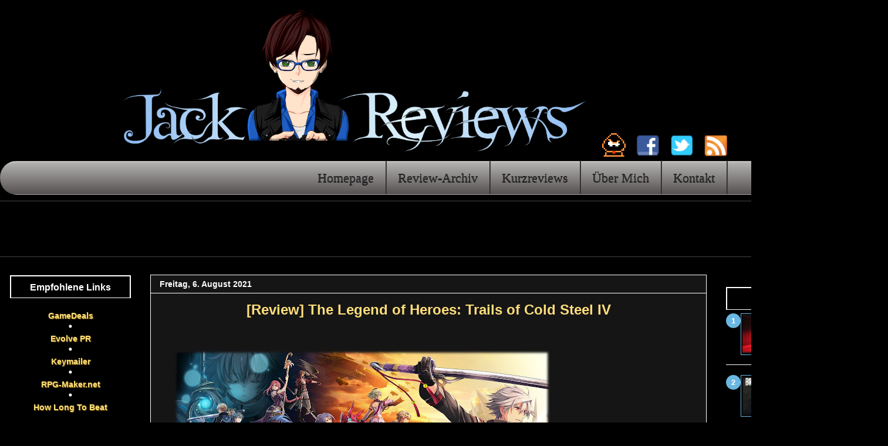

--- FILE ---
content_type: text/html; charset=UTF-8
request_url: https://www.jack-reviews.com/2021/08/Trails-of-Cold-Steel-4-Review.html
body_size: 30095
content:
<!DOCTYPE html>
<html class='v2' dir='ltr' lang='de' xml:lang='de' xmlns='http://www.w3.org/1999/xhtml' xmlns:b='http://www.google.com/2005/gml/b' xmlns:data='http://www.google.com/2005/gml/data' xmlns:expr='http://www.google.com/2005/gml/expr'>
<head>
<link href='https://www.blogger.com/static/v1/widgets/335934321-css_bundle_v2.css' rel='stylesheet' type='text/css'/>
<script async='async' src='//pagead2.googlesyndication.com/pagead/js/adsbygoogle.js'></script>
<script>
     (adsbygoogle = window.adsbygoogle || []).push({
          google_ad_client: "ca-pub-9657338781501858",
          enable_page_level_ads: true
     });
</script>
<meta content='42f565b9be97d1282326' name='wot-verification'/>
<meta content='Jack Reviews Videospiele' name='DC.Title'/>
<meta content='Jack de Nileth' name='DC.Subject'/>
<meta content='Ich schreibe Reviews zu Videospielen die entweder aus meinem Backlog stammen oder die ich in Form von Review-Fassungen zugeschickt bekommen habe. Ab und zu beschäftige ich mich aber auch mit Filmen, Serien oder Büchern.' name='DC.Description'/>
<meta content='Jack de Nileth' name='DC.Publisher'/>
<meta content='Jack de Nileth' name='DC.Contributor'/>
<meta content='2013-28-01' name='DCTERMS.Created'/>
<meta content='2015-06-07' name='DCTERMS.Modified'/>
<meta content='text' name='DC.Type' scheme='DCTERMS.DCMIType'/>
<meta content='image' name='DC.Type' scheme='DCTERMS.DCMIType'/>
<meta content='sound' name='DC.Type' scheme='DCTERMS.DCMIType'/>
<meta content='text' name='DC.Format'/>
<meta content='image' name='DC.Format'/>
<meta content='sound' name='DC.Format'/>
<link href='http://www.jack-reviews.com' rel='DC.Identifier'/>
<meta content='deu' name='DC.Language' scheme='DCTERMS.ISO639-3'/>
<script async="async" src="//pagead2.googlesyndication.com/pagead/js/adsbygoogle.js"></script>
<script src="//ajax.googleapis.com/ajax/libs/jquery/1/jquery.min.js" type="text/javascript"></script>
<a href='https://plus.google.com/u/0/+TildenJack?rel=author'></a>
<meta content='IE=9; IE=8; IE=7; IE=EDGE; chrome=1' http-equiv='X-UA-Compatible'/>
<meta content='width=1100' name='viewport'/>
<meta content='text/html; charset=UTF-8' http-equiv='Content-Type'/>
<meta content='blogger' name='generator'/>
<link href='https://www.jack-reviews.com/favicon.ico' rel='icon' type='image/x-icon'/>
<link href='https://www.jack-reviews.com/2021/08/Trails-of-Cold-Steel-4-Review.html' rel='canonical'/>
<link rel="alternate" type="application/atom+xml" title="Jack Reviews - AAA Games, Indie Games, Visual Novels und mehr! - Atom" href="https://www.jack-reviews.com/feeds/posts/default" />
<link rel="alternate" type="application/rss+xml" title="Jack Reviews - AAA Games, Indie Games, Visual Novels und mehr! - RSS" href="https://www.jack-reviews.com/feeds/posts/default?alt=rss" />
<link rel="service.post" type="application/atom+xml" title="Jack Reviews - AAA Games, Indie Games, Visual Novels und mehr! - Atom" href="https://www.blogger.com/feeds/5263862068051296841/posts/default" />

<link rel="alternate" type="application/atom+xml" title="Jack Reviews - AAA Games, Indie Games, Visual Novels und mehr! - Atom" href="https://www.jack-reviews.com/feeds/8283776202900793419/comments/default" />
<!--Can't find substitution for tag [blog.ieCssRetrofitLinks]-->
<link href='https://blogger.googleusercontent.com/img/b/R29vZ2xl/AVvXsEgx5yZXgxA-Tv16Y_DYzF9lefpTlfSaI3lU7sat1scd8ZyyekelAvefkRFXa_cWPrQSiI6G6nxIBVB5phHvrvdsPQ3mVuiks_avA91DEiAnOirdQ1tzwMIYDtLASNOkO1vggyS0b5C-79Yl/w640-h588/Cold+Steel+4.jpg' rel='image_src'/>
<meta content='Trails of Cold Steel 4 ist ein durchwachsenes Finale das komplett daran scheitert eine ernste Kriegsgeschichte zu erzählen.' name='description'/>
<meta content='https://www.jack-reviews.com/2021/08/Trails-of-Cold-Steel-4-Review.html' property='og:url'/>
<meta content='[Review] The Legend of Heroes: Trails of Cold Steel IV' property='og:title'/>
<meta content='Trails of Cold Steel 4 ist ein durchwachsenes Finale das komplett daran scheitert eine ernste Kriegsgeschichte zu erzählen.' property='og:description'/>
<meta content='https://blogger.googleusercontent.com/img/b/R29vZ2xl/AVvXsEgx5yZXgxA-Tv16Y_DYzF9lefpTlfSaI3lU7sat1scd8ZyyekelAvefkRFXa_cWPrQSiI6G6nxIBVB5phHvrvdsPQ3mVuiks_avA91DEiAnOirdQ1tzwMIYDtLASNOkO1vggyS0b5C-79Yl/w1200-h630-p-k-no-nu/Cold+Steel+4.jpg' property='og:image'/>
<title>[Review] The Legend of Heroes: Trails of Cold Steel IV - Jack-Reviews.com</title>
<style id='page-skin-1' type='text/css'><!--
/*
-----------------------------------------------
Blogger Template Style
Name:     Awesome Inc.
Designer: Tina Chen
URL:      tinachen.org
----------------------------------------------- */
/* Variable definitions
====================
<Variable name="keycolor" description="Main Color" type="color" default="#ffffff"/>
<Group description="Page" selector="body">
<Variable name="body.font" description="Font" type="font"
default="normal normal 13px Arial, Tahoma, Helvetica, FreeSans, sans-serif"/>
<Variable name="body.background.color" description="Background Color" type="color" default="#000000"/>
<Variable name="body.text.color" description="Text Color" type="color" default="#ffffff"/>
</Group>
<Group description="Links" selector=".main-inner">
<Variable name="link.color" description="Link Color" type="color" default="#D7DF01"/>
<Variable name="link.visited.color" description="Visited Color" type="color" default="#444444"/>
<Variable name="link.hover.color" description="Hover Color" type="color" default="#cccccc"/>
</Group>
<Group description="Blog Title" selector=".header h1">
<Variable name="header.font" description="Title Font" type="font"
default="normal bold 30px Arial, Tahoma, Helvetica, FreeSans, sans-serif"/>
<Variable name="header.text.color" description="Title Color" type="color" default="#ffffff" />
<Variable name="header.background.color" description="Header Background" type="color" default="transparent" />
</Group>
<Group description="Blog Description" selector=".header .description">
<Variable name="description.font" description="Font" type="font"
default="normal normal 14px Arial, Tahoma, Helvetica, FreeSans, sans-serif"/>
<Variable name="description.text.color" description="Text Color" type="color"
default="#ffffff" />
</Group>
<Group description="Tabs Text" selector=".tabs-inner .widget li a">
<Variable name="tabs.font" description="Font" type="font"
default="normal bold 14px Arial, Tahoma, Helvetica, FreeSans, sans-serif"/>
<Variable name="tabs.text.color" description="Text Color" type="color" default="#ffffff"/>
<Variable name="tabs.selected.text.color" description="Selected Color" type="color" default="#9fc5e8"/>
</Group>
<Group description="Tabs Background" selector=".tabs-outer .PageList">
<Variable name="tabs.background.color" description="Background Color" type="color" default="#141414"/>
<Variable name="tabs.selected.background.color" description="Selected Color" type="color" default="#444444"/>
<Variable name="tabs.border.color" description="Border Color" type="color" default="#000000"/>
</Group>
<Group description="Date Header" selector=".main-inner .widget div.date-header, .main-inner .widget div.date-header span">
<Variable name="date.font" description="Font" type="font"
default="normal normal 14px Arial, Tahoma, Helvetica, FreeSans, sans-serif"/>
<Variable name="date.text.color" description="Text Color" type="color" default="#666666"/>
<Variable name="date.border.color" description="Border Color" type="color" default="#000000"/>
</Group>
<Group description="Post Title" selector="h1.post-title, h4, h2.post-title a">
<Variable name="post.title.font" description="Font" type="font"
default="normal bold 22px Arial, Tahoma, Helvetica, FreeSans, sans-serif"/>
<Variable name="post.title.text.color" description="Text Color" type="color" default="#ffffff"/>
</Group>
<Group description="Post Background" selector=".post">
<Variable name="post.background.color" description="Background Color" type="color" default="#000000" />
<Variable name="post.border.color" description="Border Color" type="color" default="#000000" />
<Variable name="post.border.bevel.color" description="Bevel Color" type="color" default="#000000"/>
</Group>
<Group description="Gadget Title" selector="h2">
<Variable name="widget.title.font" description="Font" type="font"
default="normal bold 14px Arial, Tahoma, Helvetica, FreeSans, sans-serif"/>
<Variable name="widget.title.text.color" description="Text Color" type="color" default="#ffffff"/>
</Group>
<Group description="Gadget Text" selector=".sidebar .widget">
<Variable name="widget.font" description="Font" type="font"
default="normal normal 14px Arial, Tahoma, Helvetica, FreeSans, sans-serif"/>
<Variable name="widget.text.color" description="Text Color" type="color" default="#ffffff"/>
<Variable name="widget.alternate.text.color" description="Alternate Color" type="color" default="#666666"/>
</Group>
<Group description="Gadget Links" selector=".sidebar .widget">
<Variable name="widget.link.color" description="Link Color" type="color" default="#ffde7b"/>
<Variable name="widget.link.visited.color" description="Visited Color" type="color" default="#f1c232"/>
<Variable name="widget.link.hover.color" description="Hover Color" type="color" default="#ffffff"/>
</Group>
<Group description="Gadget Background" selector=".sidebar .widget">
<Variable name="widget.background.color" description="Background Color" type="color" default="#141414"/>
<Variable name="widget.border.color" description="Border Color" type="color" default="#222222"/>
<Variable name="widget.border.bevel.color" description="Bevel Color" type="color" default="#000000"/>
</Group>
<Group description="Sidebar Background" selector=".column-left-inner .column-right-inner">
<Variable name="widget.outer.background.color" description="Background Color" type="color" default="transparent" />
</Group>
<Group description="Images" selector=".main-inner">
<Variable name="image.background.color" description="Background Color" type="color" default="transparent"/>
<Variable name="image.border.color" description="Border Color" type="color" default="transparent"/>
</Group>
<Group description="Feed" selector=".blog-feeds">
<Variable name="feed.text.color" description="Text Color" type="color" default="#ffffff"/>
</Group>
<Group description="Feed Links" selector=".blog-feeds">
<Variable name="feed.link.color" description="Link Color" type="color" default="#ffde7b"/>
<Variable name="feed.link.visited.color" description="Visited Color" type="color" default="#f1c232"/>
<Variable name="feed.link.hover.color" description="Hover Color" type="color" default="#ffffff"/>
</Group>
<Group description="Pager" selector=".blog-pager">
<Variable name="pager.background.color" description="Background Color" type="color" default="#151515" />
</Group>
<Group description="Footer" selector=".footer-outer">
<Variable name="footer.background.color" description="Background Color" type="color" default="#000000" />
<Variable name="footer.text.color" description="Text Color" type="color" default="#ffffff" />
</Group>
<Variable name="title.shadow.spread" description="Title Shadow" type="length" default="-1px"/>
<Variable name="body.background" description="Body Background" type="background"
color="#000000"
default="$(color) none repeat scroll top left"/>
<Variable name="body.background.gradient.cap" description="Body Gradient Cap" type="url"
default="none"/>
<Variable name="body.background.size" description="Body Background Size" type="string" default="auto"/>
<Variable name="tabs.background.gradient" description="Tabs Background Gradient" type="url"
default="none"/>
<Variable name="header.background.gradient" description="Header Background Gradient" type="url" default="none" />
<Variable name="header.padding.top" description="Header Top Padding" type="length" default="22px" />
<Variable name="header.margin.top" description="Header Top Margin" type="length" default="0" />
<Variable name="header.margin.bottom" description="Header Bottom Margin" type="length" default="0" />
<Variable name="widget.padding.top" description="Widget Padding Top" type="length" default="8px" />
<Variable name="widget.padding.side" description="Widget Padding Side" type="length" default="15px" />
<Variable name="widget.outer.margin.top" description="Widget Top Margin" type="length" default="0" />
<Variable name="widget.outer.background.gradient" description="Gradient" type="url" default="none" />
<Variable name="widget.border.radius" description="Gadget Border Radius" type="length" default="0" />
<Variable name="outer.shadow.spread" description="Outer Shadow Size" type="length" default="0" />
<Variable name="date.header.border.radius.top" description="Date Header Border Radius Top" type="length" default="0" />
<Variable name="date.header.position" description="Date Header Position" type="length" default="15px" />
<Variable name="date.space" description="Date Space" type="length" default="30px" />
<Variable name="date.position" description="Date Float" type="string" default="static" />
<Variable name="date.padding.bottom" description="Date Padding Bottom" type="length" default="0" />
<Variable name="date.border.size" description="Date Border Size" type="length" default="0" />
<Variable name="date.background" description="Date Background" type="background" color="transparent"
default="$(color) none no-repeat scroll top left" />
<Variable name="date.first.border.radius.top" description="Date First top radius" type="length" default="0" />
<Variable name="date.last.space.bottom" description="Date Last Space Bottom" type="length"
default="20px" />
<Variable name="date.last.border.radius.bottom" description="Date Last bottom radius" type="length" default="0" />
<Variable name="post.first.padding.top" description="First Post Padding Top" type="length" default="0" />
<Variable name="image.shadow.spread" description="Image Shadow Size" type="length" default="0"/>
<Variable name="image.border.radius" description="Image Border Radius" type="length" default="0"/>
<Variable name="separator.outdent" description="Separator Outdent" type="length" default="15px" />
<Variable name="title.separator.border.size" description="Widget Title Border Size" type="length" default="1px" />
<Variable name="list.separator.border.size" description="List Separator Border Size" type="length" default="1px" />
<Variable name="shadow.spread" description="Shadow Size" type="length" default="0"/>
<Variable name="startSide" description="Side where text starts in blog language" type="automatic" default="left"/>
<Variable name="endSide" description="Side where text ends in blog language" type="automatic" default="right"/>
<Variable name="date.side" description="Side where date header is placed" type="string" default="right"/>
<Variable name="pager.border.radius.top" description="Pager Border Top Radius" type="length" default="0" />
<Variable name="pager.space.top" description="Pager Top Space" type="length" default="1em" />
<Variable name="footer.background.gradient" description="Background Gradient" type="url" default="none" />
<Variable name="mobile.background.size" description="Mobile Background Size" type="string"
default="auto"/>
<Variable name="mobile.background.overlay" description="Mobile Background Overlay" type="string"
default="transparent none repeat scroll top left"/>
<Variable name="mobile.button.color" description="Mobile Button Color" type="color" default="#ffffff" />
*/
/* Content
----------------------------------------------- */
body {
font: normal normal 16px Verdana, Geneva, sans-serif;
color: #ffffff;
background: #000000 none no-repeat scroll center center;
}
html body .content-outer {
min-width: 0;
max-width: 100%;
width: 100%;
}
a:link {
text-decoration: none;
color: #ffde7b;
text-shadow: 1px 1px 1px #7f6000;
}
a:visited {
text-decoration: none;
color: #f1c232;
text-shadow: 1px 1px 1px #7f6000;
}
a:hover {
text-decoration: underline;
color: #ffffff;
text-shadow: 1px 1px 1px #7f6000;
}
.body-fauxcolumn-outer .cap-top {
position: absolute;
z-index: 1;
height: 276px;
width: 100%;
background: transparent none repeat-x scroll top left;
_background-image: none;
}
/* Columns
----------------------------------------------- */
.content-inner {
padding: 0;
}
.header-inner .section {
margin: 0 16px;
}
.tabs-inner .section {
margin: 0 16px;
}
.main-inner {
padding-top: 30px;
}
.main-inner .column-center-inner,
.main-inner .column-left-inner,
.main-inner .column-right-inner {
padding: 0 5px;
}
*+html body .main-inner .column-center-inner {
margin-top: -30px;
}
#layout .main-inner .column-center-inner {
margin-top: 0;
}
/* Header
----------------------------------------------- */
.header-outer {
margin: 0 0 0 0;
background: #000000 none repeat scroll 0 0;
}
.Header h1 {
font: normal bold 30px Arial, Tahoma, Helvetica, FreeSans, sans-serif;
color: #000000;
text-shadow: 0 0 -1px #000000;
display: none;
}
.Header h1 a {
color: #000000;
}
.Header .description {
font: normal normal 14px 'Times New Roman', Times, FreeSerif, serif;
color: #ffffff;
}
.header-inner .Header .titlewrapper,
.header-inner .Header .descriptionwrapper {
padding-left: 0;
padding-right: 0;
margin-bottom: 0;
}
.header-inner .Header .titlewrapper {
padding-top: 22px;
}
/* Tabs
----------------------------------------------- */
.tabs-outer {
overflow: hidden;
position: relative;
background: transparent none repeat scroll 0 0;
}
#layout .tabs-outer {
overflow: visible;
}
.tabs-cap-top, .tabs-cap-bottom {
position: absolute;
width: 100%;
border-top: 1px solid #444444;
}
.tabs-cap-bottom {
bottom: 0;
}
.tabs-inner .widget li a {
display: inline-block;
margin: 0;
padding: .6em 1.5em;
font: normal normal 20px Verdana, Geneva, sans-serif;
color: #9fc5e8;
border-top: 1px solid #444444;
border-bottom: 1px solid #444444;
border-left: 1px solid #444444;
height: 16px;
line-height: 16px;
}
.tabs-inner .widget li:last-child a {
border-right: 1px solid #444444;
}
.tabs-inner .widget li.selected a, .tabs-inner .widget li a:hover {
background: #0a0a0a none repeat-x scroll 0 -100px;
color: #ffffff;
}
/* Headings
----------------------------------------------- */
h2 {
font: normal bold 16px Verdana, Geneva, sans-serif;
color: #ffffff;
}
/* Widgets
----------------------------------------------- */
.main-inner .section {
margin: 0 27px;
padding: 0;
}
.main-inner .column-left-outer,
.main-inner .column-right-outer {
margin-top: 0;
}
#layout .main-inner .column-left-outer,
#layout .main-inner .column-right-outer {
margin-top: 0;
}
.main-inner .column-left-inner,
.main-inner .column-right-inner {
background: transparent none repeat 0 0;
-moz-box-shadow: 0 0 0 rgba(0, 0, 0, .2);
-webkit-box-shadow: 0 0 0 rgba(0, 0, 0, .2);
-goog-ms-box-shadow: 0 0 0 rgba(0, 0, 0, .2);
box-shadow: 0 0 0 rgba(0, 0, 0, .2);
-moz-border-radius: 0;
-webkit-border-radius: 0;
-goog-ms-border-radius: 0;
border-radius: 0;
}
#layout .main-inner .column-left-inner,
#layout .main-inner .column-right-inner {
margin-top: 0;
}
.sidebar .widget {
font: normal bold 14px Verdana, Geneva, sans-serif;
color: #ffffff;
}
.sidebar .widget a:link {
color: #ffde7b;
}
.sidebar .widget a:visited {
color: #bf9000;
}
.sidebar .widget a:hover {
color: #ffffff;
}
.sidebar .widget h2 {
text-shadow: 0 0 -1px #000000;
}
.main-inner .widget {
background-color: #000000;
border: 1px solid #000000;
padding: 0 15px 15px;
margin: 20px -16px;
-moz-box-shadow: 0 0 0 rgba(0, 0, 0, .2);
-webkit-box-shadow: 0 0 0 rgba(0, 0, 0, .2);
-goog-ms-box-shadow: 0 0 0 rgba(0, 0, 0, .2);
box-shadow: 0 0 0 rgba(0, 0, 0, .2);
-moz-border-radius: 0;
-webkit-border-radius: 0;
-goog-ms-border-radius: 0;
border-radius: 0;
}
.main-inner .widget h2 {
margin: 0 -15px;
padding: .6em 15px .5em;
border-bottom: 1px solid #ffffff;
}
.footer-inner .widget h2 {
padding: 0 0 .4em;
border-bottom: 1px solid #ffffff;
}
.main-inner .widget h2 + div, .footer-inner .widget h2 + div {
border-top: 1px solid #000000;
padding-top: 8px;
}
.main-inner .widget .widget-content {
margin: 0 -15px;
padding: 7px 15px 0;
}
.main-inner .widget ul, .main-inner .widget #ArchiveList ul.flat {
margin: -8px -15px 0;
padding: 0;
list-style: none;
}
.main-inner .widget #ArchiveList {
margin: -8px 0 0;
}
.main-inner .widget ul li, .main-inner .widget #ArchiveList ul.flat li {
padding: .5em 15px;
text-indent: 0;
color: #ffffff;
border-top: 1px solid #000000;
border-bottom: 1px solid #ffffff;
}
.main-inner .widget #ArchiveList ul li {
padding-top: .25em;
padding-bottom: .25em;
}
.main-inner .widget ul li:first-child, .main-inner .widget #ArchiveList ul.flat li:first-child {
border-top: none;
}
.main-inner .widget ul li:last-child, .main-inner .widget #ArchiveList ul.flat li:last-child {
border-bottom: none;
}
.post-body {
position: relative;
}
.main-inner .widget .post-body ul {
padding: 0 2.5em;
margin: .5em 0;
list-style: disc;
}
.main-inner .widget .post-body ul li {
padding: 0.25em 0;
margin-bottom: .25em;
color: #ffffff;
border: none;
}
.footer-inner .widget ul {
padding: 0;
list-style: none;
}
.widget .zippy {
color: #ffffff;
}
/* Posts
----------------------------------------------- */
body .main-inner .Blog {
padding: 0;
margin-bottom: 1em;
background-color: transparent;
border: none;
-moz-box-shadow: 0 0 0 rgba(0, 0, 0, 0);
-webkit-box-shadow: 0 0 0 rgba(0, 0, 0, 0);
-goog-ms-box-shadow: 0 0 0 rgba(0, 0, 0, 0);
box-shadow: 0 0 0 rgba(0, 0, 0, 0);
}
.main-inner .section:last-child .Blog:last-child {
padding: 0;
margin-bottom: 1em;
}
.main-inner .widget div.date-header {
margin: 0 -15px 1px;
padding: 0 0 0 0;
font: normal bold 14px Verdana, Geneva, sans-serif;
color: #ffffff;
background: transparent none no-repeat scroll top left;
border-top: 0 solid #444444;
border-bottom: 1px solid #ffffff;
-moz-border-radius-topleft: 0;
-moz-border-radius-topright: 0;
-webkit-border-top-left-radius: 0;
-webkit-border-top-right-radius: 0;
border-top-left-radius: 0;
border-top-right-radius: 0;
position: static;
bottom: 100%;
right: 15px;
text-shadow: 0 0 -1px #000000;
}
.main-inner .widget div.date-header span {
font: normal bold 14px Verdana, Geneva, sans-serif;
display: block;
padding: .5em 15px;
border-left: 0 solid #444444;
border-right: 0 solid #444444;
}
.date-outer {
position: relative;
margin: 30px 0 20px;
padding: 0 15px;
background-color: #151515;
border: 1px solid #ffffff;
-moz-box-shadow: 0 0 0 rgba(0, 0, 0, .2);
-webkit-box-shadow: 0 0 0 rgba(0, 0, 0, .2);
-goog-ms-box-shadow: 0 0 0 rgba(0, 0, 0, .2);
box-shadow: 0 0 0 rgba(0, 0, 0, .2);
-moz-border-radius: 0;
-webkit-border-radius: 0;
-goog-ms-border-radius: 0;
border-radius: 0;
}
.date-outer:first-child {
margin-top: 0;
}
.date-outer:last-child {
margin-bottom: 20px;
-moz-border-radius-bottomleft: 0;
-moz-border-radius-bottomright: 0;
-webkit-border-bottom-left-radius: 0;
-webkit-border-bottom-right-radius: 0;
-goog-ms-border-bottom-left-radius: 0;
-goog-ms-border-bottom-right-radius: 0;
border-bottom-left-radius: 0;
border-bottom-right-radius: 0;
}
.date-posts {
margin: 0 -15px;
padding: 0 15px;
clear: both;
}
.post-outer, .inline-ad {
border-top: 1px solid #ffffff;
margin: 0 -15px;
padding: 15px 15px;
}
.post-outer {
padding-bottom: 10px;
}
.post-outer:first-child {
padding-top: 0;
border-top: none;
}
.post-outer:last-child, .inline-ad:last-child {
border-bottom: none;
}
.post-body {
position: relative;
}
.post-body img {
padding: 4px;
background: transparent;
border: 0px solid #444444;
-moz-box-shadow: 0 0 0 rgba(0, 0, 0, .2);
-webkit-box-shadow: 0 0 0 rgba(0, 0, 0, .2);
box-shadow: 0 0 0 rgba(0, 0, 0, .2);
-moz-border-radius: 0;
-webkit-border-radius: 0;
border-radius: 0;
}
h2.post-title, h4 {
font: normal bold 22px 'Trebuchet MS', Trebuchet, sans-serif;
color: #ffde7b;
}
h2.post-title a {
font: normal bold 22px 'Trebuchet MS', Trebuchet, sans-serif;
color: #ffde7b;
}
h2.post-title a:hover {
color: #ffffff;
text-decoration: underline;
}
.post-header {
margin: 0 0 1em;
}
.post-body {
line-height: 1.4;
}
.post-outer h2 {
color: #ffffff;
}
.post-footer {
margin: 1.5em 0 0;
}
#blog-pager {
padding: 15px;
font-size: 120%;
background-color: #000000;
border: 1px solid #000000;
-moz-box-shadow: 0 0 0 rgba(0, 0, 0, .2);
-webkit-box-shadow: 0 0 0 rgba(0, 0, 0, .2);
-goog-ms-box-shadow: 0 0 0 rgba(0, 0, 0, .2);
box-shadow: 0 0 0 rgba(0, 0, 0, .2);
-moz-border-radius: 0;
-webkit-border-radius: 0;
-goog-ms-border-radius: 0;
border-radius: 0;
-moz-border-radius-topleft: 0;
-moz-border-radius-topright: 0;
-webkit-border-top-left-radius: 0;
-webkit-border-top-right-radius: 0;
-goog-ms-border-top-left-radius: 0;
-goog-ms-border-top-right-radius: 0;
border-top-left-radius: 0;
border-top-right-radius-topright: 0;
margin-top: 1em;
}
.blog-feeds, .post-feeds {
margin: 1em 0;
text-align: center;
color: #ffffff;
}
.blog-feeds a, .post-feeds a {
color: #d7df01;
}
.blog-feeds a:visited, .post-feeds a:visited {
color: #444444;
}
.blog-feeds a:hover, .post-feeds a:hover {
color: #cccccc;
}
.post-outer .comments {
margin-top: 2em;
}
/* Comments
----------------------------------------------- */
.comments .comments-content .icon.blog-author {
background-repeat: no-repeat;
background-image: url([data-uri]);
}
.comments .comments-content .loadmore a {
border-top: 1px solid #444444;
border-bottom: 1px solid #444444;
}
.comments .continue {
border-top: 2px solid #444444;
}
/* Footer
----------------------------------------------- */
.footer-outer {
margin: -0 0 -1px;
padding: 0 0 0;
color: #ffffff;
overflow: hidden;
}
.footer-fauxborder-left {
border-top: 1px solid #000000;
background: #000000 none repeat scroll 0 0;
-moz-box-shadow: 0 0 0 rgba(0, 0, 0, .2);
-webkit-box-shadow: 0 0 0 rgba(0, 0, 0, .2);
-goog-ms-box-shadow: 0 0 0 rgba(0, 0, 0, .2);
box-shadow: 0 0 0 rgba(0, 0, 0, .2);
margin: 0 -0;
}
/* Mobile
----------------------------------------------- */
body.mobile {
background-size: auto;
}
.mobile .body-fauxcolumn-outer {
background: transparent none repeat scroll top left;
}
*+html body.mobile .main-inner .column-center-inner {
margin-top: 0;
}
.mobile .main-inner .widget {
padding: 0 0 15px;
}
.mobile .main-inner .widget h2 + div,
.mobile .footer-inner .widget h2 + div {
border-top: none;
padding-top: 0;
}
.mobile .footer-inner .widget h2 {
padding: 0.5em 0;
border-bottom: none;
}
.mobile .main-inner .widget .widget-content {
margin: 0;
padding: 7px 0 0;
}
.mobile .main-inner .widget ul,
.mobile .main-inner .widget #ArchiveList ul.flat {
margin: 0 -15px 0;
}
.mobile .main-inner .widget div.date-header {
right: 0;
}
.mobile .date-header span {
padding: 0.4em 0;
}
.mobile .date-outer:first-child {
margin-bottom: 0;
border: 1px solid #ffffff;
-moz-border-radius-topleft: 0;
-moz-border-radius-topright: 0;
-webkit-border-top-left-radius: 0;
-webkit-border-top-right-radius: 0;
-goog-ms-border-top-left-radius: 0;
-goog-ms-border-top-right-radius: 0;
border-top-left-radius: 0;
border-top-right-radius: 0;
}
.mobile .date-outer {
border-color: #ffffff;
border-width: 0 1px 1px;
}
.mobile .date-outer:last-child {
margin-bottom: 0;
}
.mobile .main-inner {
padding: 0;
}
.mobile .header-inner .section {
margin: 0;
}
.mobile .blog-posts {
padding: 0 10px;
}
.mobile .post-outer, .mobile .inline-ad {
padding: 5px 0;
}
.mobile .tabs-inner .section {
margin: 0 10px;
}
.mobile .main-inner .widget h2 {
margin: 0;
padding: 0;
}
.mobile .main-inner .widget div.date-header span {
padding: 0;
}
.mobile .main-inner .widget .widget-content {
margin: 0;
padding: 7px 0 0;
}
.mobile #blog-pager {
border: 1px solid transparent;
background: #000000 none repeat scroll 0 0;
}
.mobile .main-inner .column-left-inner,
.mobile .main-inner .column-right-inner {
background: transparent none repeat 0 0;
-moz-box-shadow: none;
-webkit-box-shadow: none;
-goog-ms-box-shadow: none;
box-shadow: none;
}
.mobile .date-posts {
margin: 0;
padding: 0;
}
.mobile .footer-fauxborder-left {
margin: 0;
border-top: inherit;
}
.mobile .main-inner .section:last-child .Blog:last-child {
margin-bottom: 0;
}
.mobile-index-contents {
color: #ffffff;
}
.mobile .mobile-link-button {
background: #ffde7b none repeat scroll 0 0;
}
.mobile-link-button a:link, .mobile-link-button a:visited {
color: #ffffff;
}
.mobile .tabs-inner .PageList .widget-content {
background: transparent;
border-top: 1px solid;
border-color: #444444;
color: #9fc5e8;
}
.mobile .tabs-inner .PageList .widget-content .pagelist-arrow {
border-left: 1px solid #444444;
}
#contact-links {
text-shadow: 0 -1px 0 rgba(0, 0, 0, 0.3);
margin: auto;
position: relative;
width: 100%;
}
#contact-links a {
color: #4C9FEB;
}
#contact-links a:hover {
color: #3D85C6;
}
#my-links {
float: right;
font-size: 12px;
margin: 4px 10px;
overflow: hidden;
text-shadow: 0 1px 0 #FFFFFF;
}
#my-links a {
margin-left: 7px;
padding-left: 8px;
text-decoration: none;
}
#my-links a:first-child {
border-width: 0;
}
#menu, #menu ul {
margin: 0;
padding: 0;
list-style: none;
}
#menu {
width: auto;
margin: 10px auto;
background-image: linear-gradient(270deg, #B6B6B4, #565051);
background-image: -webkit-linear-gradient(270deg, #B6B6B4, #565051);
background-image: -moz-linear-gradient(270deg, #B6B6B4, #565051);
background-image: -o-linear-gradient(270deg, #B6B6B4, #565051);
background-image: -ms-linear-gradient(270deg, #B6B6B4, #565051);
filter: progid:DXImageTransform.Microsoft.gradient( startColorstr='#f6f6f6', endColorstr='#e9eaea',GradientType=0 );
border-radius: 28px;
border:1px solid rgba(0,0,0,0.1);
box-shadow: -1px 1px 0 rgba(255, 255, 255, 0.8) inset;
clear: both;
padding-left: 520px
}
#menu:before,
#menu:after {
content: "";
display: table;
}
#menu:after {
clear: both;
}
#menu {
zoom:1;
}
#menu li {
float: left;
border-right: 1px solid #222;
box-shadow: 1px 0 0 #444;
position: relative;
}
#menu a {
float: left;
padding: 15px 20px;
color: #333333;
font-size: 22px; font-family: verdana;
text-decoration: none;
text-shadow: 0 1px 0 #000000;
}
#menu li:hover > a {
border-top: 1px solid #4791D6;
box-shadow: -1px 0 0 #55A6F1 inset, 1px 0 0 #55A6F1 inset;
color: #FFFFFF;
text-shadow: 0 -1px 0 rgba(0, 0, 0, 0.3);
}
*html #menu li a:hover { /* IE6 only */
border-top: 1px solid #4791D6;
box-shadow: -1px 0 0 #55A6F1 inset, 1px 0 0 #55A6F1 inset;
color: #FFFFFF;
text-shadow: 0 -1px 0 rgba(0, 0, 0, 0.3);
}
#menu ul {
margin: 20px 0 0 0;
_margin: 0; /*IE6 only*/
opacity: 0;
visibility: hidden;
position: absolute;
top: 70px;
left: 0;
z-index: 1;
border-radius: 12px;
box-shadow: -1px 1px 0 rgba(255, 255, 255, 0.8) inset;
transition: all .2s ease-in-out;
background: -webkit-linear-gradient(180deg, white, #B6B6B4 ) repeat scroll 0 0 padding-box transparent;
background: -moz-linear-gradient(180deg, white, #B6B6B4 ) repeat scroll 0 0 padding-box transparent;
background: linear-gradient(180deg, white, #B6B6B4 ) repeat scroll 0 0 padding-box transparent;
filter: progid:DXImageTransform.Microsoft.gradient( startColorstr='#F7F7F7', endColorstr='#F4F4F4',GradientType=0 );
}
#menu li:hover > ul {
opacity: 1;
visibility: visible;
margin: 0;
}
#menu ul ul {
top: 0;
left: 150px;
margin: 0 0 0 20px;
_margin: 0; /*IE6 only*/
box-shadow: -1px 0 0 rgba(255,255,255,.3);
}
#menu ul li {
float: none;
display: block;
border: 0;
_line-height: 0; /*IE6 only*/
box-shadow: 0 1px 0 #111, 0 2px 0 #666;
}
#menu ul li:last-child {
-moz-box-shadow: none;
-webkit-box-shadow: none;
box-shadow: none;
}
#menu ul a {
padding: 10px;
width: auto;
_height: 10px; /*IE6 only*/
display: block;
white-space: nowrap;
float: none;
text-transform: none;
border-radius: 0 0 8px 8px;
}
#menu ul a:hover {
background: -webkit-linear-gradient(#499FEE, #3F96E5) repeat scroll 0 0 transparent;
background: -moz-linear-gradient(#499FEE, #3F96E5) repeat scroll 0 0 transparent;
background: linear-gradient(#499FEE, #3F96E5) repeat scroll 0 0 transparent;
filter: progid:DXImageTransform.Microsoft.gradient( startColorstr='#55A6F1', endColorstr='#3F96E5',GradientType=0 );
border-top: 1px solid #4791D6;
box-shadow: -1px 0 0 #55A6F1 inset, 1px 0 0 #55A6F1 inset;
color: #FFFFFF;
text-shadow: 0 -1px 0 rgba(0, 0, 0, 0.3);
}
#menu ul li:first-child > a {
border-radius: 12px 12px 0 0;
}
#menu ul li:first-child > a:after {
content: '';
position: absolute;
left: 40px;
top: -6px;
border-left: 6px solid transparent;
border-right: 6px solid transparent;
border-bottom: 6px solid #444;
}
#menu ul ul li:first-child a:after {
left: -6px;
top: 50%;
margin-top: -6px;
border-left: 0;
border-bottom: 6px solid transparent;
border-top: 6px solid transparent;
border-right: 6px solid #3b3b3b;
}
#menu ul li:first-child a:hover:after {
border-bottom-color: #04acec;
}
#menu ul ul li:first-child a:hover:after {
border-right-color: #0299d3;
border-bottom-color: transparent;
}
#menu ul li:last-child > a {
-moz-border-radius: 0 0 3px 3px;
-webkit-border-radius: 0 0 3px 3px;
}
/* Mobile */
#menu-trigger {
display: none;
}
@media screen and (max-width: 600px) {
/* nav-wrap */
#menu-wrap {
position: relative;
}
#menu-wrap * {
-moz-box-sizing: border-box;
-webkit-box-sizing: border-box;
box-sizing: border-box;
}
/* menu icon */
#menu-trigger {
display: block; /* show menu icon */
height: 40px;
line-height: 40px;
cursor: pointer;
padding: 0 0 0 35px;
border: 1px solid #222;
color: #fafafa;
font-weight: bold;
background-color: #111;
background: url([data-uri]) no-repeat 10px center, linear-gradient(#444, #111);
border-radius: 6px;
box-shadow: 0 1px 1px #777, 0 1px 0 #666 inset;
}
/* main nav */
#menu {
margin: 0; padding: 10px;
position: absolute;
top: 40px;
width: 100%;
z-index: 1;
background-color: #444;
display: none;
box-shadow: none;
}
#menu:after {
content: '';
position: absolute;
left: 25px;
top: -8px;
border-left: 8px solid transparent;
border-right: 8px solid transparent;
border-bottom: 8px solid #444;
}
#menu ul {
position: static;
visibility: visible;
opacity: 1;
margin: 0;
background: none;
box-shadow: none;
}
#menu ul ul {
margin: 0 0 0 20px !important;
box-shadow: none;
}
#menu li {
position: static;
display: block;
float: none;
border: 0;
margin: 5px;
box-shadow: none;
}
#menu ul li{
margin-left: 20px;
box-shadow: none;
}
#menu a{
display: block;
float: none;
padding: 0;
color: #999;
}
#menu a:hover{
color: #fafafa;
}
#menu ul a{
padding: 0;
width: auto;
}
#menu ul a:hover{
background: none;
}
#menu ul li:first-child a:after,
#menu ul ul li:first-child a:after {
border: 0;
}
}
@media screen and (min-width: 600px) {
#menu {
display: block !important;
}
}
/* iPad */
.no-transition {
transition: none;
opacity: 1;
visibility: visible;
display: none;
}
#menu li:hover > .no-transition {
display: block;
}
#ContactForm1 {display:none;}
#HTML6 {display:none;}
#HTML4 {display:none;}
#HTML9 a:link {
text-decoration: underline;
color: #ffde7b;
text-shadow: 1px 1px 1px #7f6000;
}
.comment-link{display:none}
.post-labels { display: none; }
.description { display: none; }
.sidebar .widget {
text-align: center;
}
.sidebar h2 {
border:2px solid #FFFFFF;
}
#header-inner img {margin: 0 auto !important;} #header-inner {text-align:center !important;}
h1 {
font-size:20px;
font-family: Verdana;
color: #ffde7b;
text-decoration: underline;
margin: 10px
}
blockquote {
margin: 1em 20px;
padding: 10px;
border: 2px solid #BDBDBD;
background-color: #121212;
color: #ffffff;
font-size: 100%;
text-align: justify;
-moz-border-radius: 10px;
-webkit-border-radius: 10px;
}
.post-body {
border-bottom:3px groove #ffffff;
padding: 15px 0 15px 0;
margin: 5px;
}
.feed-links {
display:none !important;
}
.post-title {
text-align: center;
}
.PageList {
text-align:center !important;
}
.PageList li {
display:inline !important;
float:none !important;
}
.content-inner
{
margin-top: -40px !important;
}
.post h2 a,.post h2 a:visited, .post h1{
display:block;
text-decoration:none;
color:#ffde7b;
font-family:arial;
font-size:24px;
line-height:36px}
.post h2 a:hover{
color:#ffffff;
text-decoration:none}

--></style>
<style id='template-skin-1' type='text/css'><!--
body {
min-width: 1500px;
}
.content-outer, .content-fauxcolumn-outer, .region-inner {
min-width: 1500px;
max-width: 1500px;
_width: 1500px;
}
.main-inner .columns {
padding-left: 240px;
padding-right: 280px;
}
.main-inner .fauxcolumn-center-outer {
left: 240px;
right: 280px;
/* IE6 does not respect left and right together */
_width: expression(this.parentNode.offsetWidth -
parseInt("240px") -
parseInt("280px") + 'px');
}
.main-inner .fauxcolumn-left-outer {
width: 240px;
}
.main-inner .fauxcolumn-right-outer {
width: 280px;
}
.main-inner .column-left-outer {
width: 240px;
right: 100%;
margin-left: -240px;
}
.main-inner .column-right-outer {
width: 280px;
margin-right: -280px;
}
#layout {
min-width: 0;
}
#layout .content-outer {
min-width: 0;
width: 800px;
}
#layout .region-inner {
min-width: 0;
width: auto;
}
--></style>
<style>

/*---- Compatible contact Form by MBT -----*/

.contact-form-name, .contact-form-email, .contact-form-email-message {
max-width: 220px;
width: 100%;
font-weight:bold;
}

     
.contact-form-name {
background: #FFF url(https://blogger.googleusercontent.com/img/b/R29vZ2xl/AVvXsEglUJ_lCELicqgxFkkr5MLqyVtn2BK4LaIFUkz7TWZ_IAUuUS914pqIpiIOXx3t7DyLXB-BnppioM7-Q-9SDes1Muzmh1cNtKEPuqfwTtZpMom5eqNjQFBRkNefqsXZmsPoXU9CmonHwjE/s320/name.png) no-repeat 7px 8px;
background-color: #FFF;
border: 1px solid #ddd;
box-sizing: border-box;
color: #A0A0A0;
display: inline-block;
font-family: Arial,sans-serif;
font-size: 12px;
font-weight:bold;
height: 24px;
margin: 0;
margin-top: 5px;
padding: 5px 15px 5px 28px;
vertical-align: top;

}
     

.contact-form-email {
background: #FFF url(https://blogger.googleusercontent.com/img/b/R29vZ2xl/AVvXsEiGGfIphRpQwi-biHiMlKe-4IXqPb8YuAX-i2XxWgUs0GqP9X9SbGYwV5nzVOyCQJYxcwI2dQsbpztCPC3ujzjsX4WiBzN3Go-ctLcV2CnSc05aMXgIeMOx5BeXA1Yic_jg_2U70VogkJ4/s320/email.png) no-repeat 7px 10px;
background-color: #FFF;
border: 1px solid #ddd;
box-sizing: border-box;
color: #A0A0A0;
display: inline-block;
font-family: Arial,sans-serif;
font-size: 12px;
font-weight:bold;
height: 24px;
margin: 0;
margin-top: 5px;
padding: 5px 15px 5px 28px;
vertical-align: top;

}

 

.contact-form-email:hover, .contact-form-name:hover{
border: 1px solid #bebebe;
box-shadow: 0 1px 2px rgba(5, 95, 255, .1);


padding: 5px 15px 5px 28px;

}

.contact-form-email-message:hover {
border: 1px solid #bebebe;
box-shadow: 0 1px 2px rgba(5, 95, 255, .1);
padding: 10px;
}

.contact-form-email-message {
background: #FFF;
background-color: #FFF;
border: 1px solid #ddd;
box-sizing: border-box;
color: #A0A0A0;
display: inline-block;
font-family: arial;
font-size: 12px;
margin: 0;
margin-top: 5px;
padding: 10px;
vertical-align: top;
max-width: 350px!important;
height: 150px;
border-radius:4px;
}


.contact-form-button {
cursor:pointer;
height: 32px;
line-height: 28px;
font-weight:bold;
border:none;
}

 

.contact-form-button {
display: inline-block;
zoom: 1; /* zoom and *display = ie7 hack for display:inline-block */
*display: inline;
vertical-align: baseline;
margin: 0 2px;
outline: none;
cursor: pointer;
text-align: center;
text-decoration: none;
font: 14px/100% Arial, Helvetica, sans-serif;
padding: .5em 2em .55em;
text-shadow: 0 1px 1px rgba(0,0,0,.3);
-webkit-border-radius: .5em;
-moz-border-radius: .5em;
border-radius: .5em;
-webkit-box-shadow: 0 1px 2px rgba(0,0,0,.2);
-moz-box-shadow: 0 1px 2px rgba(0,0,0,.2);
box-shadow: 0 1px 2px rgba(0,0,0,.2);
}
.contact-form-button:hover {
text-decoration: none;
}
.contact-form-button:active {
position: relative;
top: 1px;
}


.MBT-button-color {
color: #fef4e9;
border: solid 1px #da7c0c;
background: #f78d1d;
background: -webkit-gradient(linear, left top, left bottom, from(#faa51a), to(#f47a20));
background: -moz-linear-gradient(top, #faa51a, #f47a20);
filter: progid:DXImageTransform.Microsoft.gradient(startColorstr='#faa51a', endColorstr='#f47a20');
}
.MBT-button-color:hover {
background: #f47c20;
background: -webkit-gradient(linear, left top, left bottom, from(#f88e11), to(#f06015));
background: -moz-linear-gradient(top, #f88e11, #f06015);
filter: progid:DXImageTransform.Microsoft.gradient(startColorstr='#f88e11', endColorstr='#f06015');
border-color: #F47C20!important;
}
.MBT-button-color:active {
color: #fcd3a5;
background: -webkit-gradient(linear, left top, left bottom, from(#f47a20), to(#faa51a));
background: -moz-linear-gradient(top, #f47a20, #faa51a);
filter: progid:DXImageTransform.Microsoft.gradient(startColorstr='#f47a20', endColorstr='#faa51a');
}

</style>
<!--[if IE 9]> <style> .contact-form-name { background: #FFF url(https://blogger.googleusercontent.com/img/b/R29vZ2xl/AVvXsEglUJ_lCELicqgxFkkr5MLqyVtn2BK4LaIFUkz7TWZ_IAUuUS914pqIpiIOXx3t7DyLXB-BnppioM7-Q-9SDes1Muzmh1cNtKEPuqfwTtZpMom5eqNjQFBRkNefqsXZmsPoXU9CmonHwjE/s320/name.png) no-repeat 7px 0px; } .contact-form-email { background: #FFF url(https://blogger.googleusercontent.com/img/b/R29vZ2xl/AVvXsEiGGfIphRpQwi-biHiMlKe-4IXqPb8YuAX-i2XxWgUs0GqP9X9SbGYwV5nzVOyCQJYxcwI2dQsbpztCPC3ujzjsX4WiBzN3Go-ctLcV2CnSc05aMXgIeMOx5BeXA1Yic_jg_2U70VogkJ4/s320/email.png) no-repeat 7px 6px; } </style> <![endif]-->
<style>
@media screen and (-webkit-min-device-pixel-ratio:0) {


.contact-form-name {
background: #FFF url(https://blogger.googleusercontent.com/img/b/R29vZ2xl/AVvXsEglUJ_lCELicqgxFkkr5MLqyVtn2BK4LaIFUkz7TWZ_IAUuUS914pqIpiIOXx3t7DyLXB-BnppioM7-Q-9SDes1Muzmh1cNtKEPuqfwTtZpMom5eqNjQFBRkNefqsXZmsPoXU9CmonHwjE/s320/name.png) no-repeat 7px 6px;
padding: 15px 15px 15px 28px;


}

.contact-form-email {
background: #FFF url(https://blogger.googleusercontent.com/img/b/R29vZ2xl/AVvXsEiGGfIphRpQwi-biHiMlKe-4IXqPb8YuAX-i2XxWgUs0GqP9X9SbGYwV5nzVOyCQJYxcwI2dQsbpztCPC3ujzjsX4WiBzN3Go-ctLcV2CnSc05aMXgIeMOx5BeXA1Yic_jg_2U70VogkJ4/s320/email.png) no-repeat 7px 8px;
padding: 15px 15px 15px 28px;

}

 

.contact-form-email:hover, .contact-form-name:hover{
padding: 15px 15px 15px 28px;
}


.contact-form-button {
height: 28px;

}

}

</style>
<script type='text/javascript'>//<![CDATA[
(function(a) {
    a.fn.lazyload=function(b){var c={threshold: 0,failurelimit:0,event:"scroll",effect:"show",container:window;
};
if(b) {
    a.extend(c,b);
}
var d=this;if("scroll"==c.event) {
    a(c.container).bind("scroll",function(b){var e=0;d.each(function(){if(a.abovethetop(this,c)||a.leftofbegin(this,c)){
}
else if(!a.belowthefold(this,c)&&!a.rightoffold(this,c)) {
    a(this).trigger("appear");
}
else {
    if(e++>c.failurelimit){return false;
}}});
var f=a.grep(d,function(a) {
    return!a.loaded;
});
d=a(f);
})}
this.each(function() {
var b=this;if(undefined==a(b).attr("original")){a(b).attr("original",a(b).attr("src"));
}
if("scroll"!=c.event||undefined==a(b).attr("src")||c.placeholder==a(b).attr("src")||a.abovethetop(b,c)||a.leftofbegin(b,c)||a.belowthefold(b,c)||a.rightoffold(b,c)) {
if(c.placeholder){a(b).attr("src",c.placeholder);
}
else {
a(b).removeAttr("src");
}
b.loaded=false;
}
else {
b.loaded=true;
}
a(b).one("appear",function() {
if(!this.loaded){a("<img />").bind("load",function(){a(b).hide().attr("src",a(b).attr("original"))[c.effect](c.effectspeed);b.loaded=true;
}).attr("src",a(b).attr("original"));
}});
if("scroll"!=c.event) {
a(b).bind(c.event,function(c){if(!b.loaded){a(b).trigger("appear");
}})}});
a(c.container).trigger(c.event);return this;
};
a.belowthefold=function(b,c) {
if(c.container===undefined||c.container===window){var d=a(window).height()+a(window).scrollTop();
}
else {
var d=a(c.container).offset().top+a(c.container).height();
}
return d<=a(b).offset().top-c.threshold;
};
a.rightoffold=function(b,c) {
if(c.container===undefined||c.container===window){var d=a(window).width()+a(window).scrollLeft();
}
else {
var d=a(c.container).offset().left+a(c.container).width();
}
return d<=a(b).offset().left-c.threshold;
};
a.abovethetop=function(b,c) {
if(c.container===undefined||c.container===window){var d=a(window).scrollTop();
}
else {
var d=a(c.container).offset().top;
}
return d>=a(b).offset().top+c.threshold+a(b).height();
};
a.leftofbegin=function(b,c) {
if(c.container===undefined||c.container===window){var d=a(window).scrollLeft();
}
else {
var d=a(c.container).offset().left;
}
return d>=a(b).offset().left+c.threshold+a(b).width();
};
a.extend(a.expr[":"], {
"below-the-fold"
:"$.belowthefold(a, {threshold : 0, container: window})","above-the-fold": "!$.belowthefold(a, {threshold : 0, container: window})","right-of-fold":"$.rightoffold(a, {threshold : 0, container: window})","left-of-fold":"!$.rightoffold(a, {threshold : 0, container: window})";
})})(jQuery);$(function() {
$("img").lazyload({placeholder: "http://i22.servimg.com/u/f22/15/42/72/40/grey10.gif",effect:"fadeIn",threshold:"-50";
})})//]]></script>
<script type='text/javascript'>
//<![CDATA[
//Open External Links in New Window - Plugin by STCnetwork.org
$(document).ready(function(){
$("#Blog1 a[href^=http], #Blog1 a[href^=https]")
  .each(function(){
    if (this.href.indexOf(location.hostname) == -1){
      $(this).attr({ "target":"_blank" })}
    if (this.href.indexOf(location.hostname) != -1){
    if ( $(this).attr('target') == '_blank')  {$(this).attr("target", "");}}
  });});

//]]>
</script>
<link href='https://www.blogger.com/dyn-css/authorization.css?targetBlogID=5263862068051296841&amp;zx=a164ff96-b106-44f7-a5e8-5cec9141f06b' media='none' onload='if(media!=&#39;all&#39;)media=&#39;all&#39;' rel='stylesheet'/><noscript><link href='https://www.blogger.com/dyn-css/authorization.css?targetBlogID=5263862068051296841&amp;zx=a164ff96-b106-44f7-a5e8-5cec9141f06b' rel='stylesheet'/></noscript>
<meta name='google-adsense-platform-account' content='ca-host-pub-1556223355139109'/>
<meta name='google-adsense-platform-domain' content='blogspot.com'/>

<!-- data-ad-client=ca-pub-9657338781501858 -->

</head>
<body class='loading'>
<div class='navbar no-items section' id='navbar'>
</div>
<div class='body-fauxcolumns'>
<div class='fauxcolumn-outer body-fauxcolumn-outer'>
<div class='cap-top'>
<div class='cap-left'></div>
<div class='cap-right'></div>
</div>
<div class='fauxborder-left'>
<div class='fauxborder-right'></div>
<div class='fauxcolumn-inner'>
</div>
</div>
<div class='cap-bottom'>
<div class='cap-left'></div>
<div class='cap-right'></div>
</div>
</div>
</div>
<div class='content'>
<div class='content-fauxcolumns'>
<div class='fauxcolumn-outer content-fauxcolumn-outer'>
<div class='cap-top'>
<div class='cap-left'></div>
<div class='cap-right'></div>
</div>
<div class='fauxborder-left'>
<div class='fauxborder-right'></div>
<div class='fauxcolumn-inner'>
</div>
</div>
<div class='cap-bottom'>
<div class='cap-left'></div>
<div class='cap-right'></div>
</div>
</div>
</div>
<div class='content-outer'>
<div class='content-cap-top cap-top'>
<div class='cap-left'></div>
<div class='cap-right'></div>
</div>
<div class='fauxborder-left content-fauxborder-left'>
<div class='fauxborder-right content-fauxborder-right'></div>
<div class='content-inner'>
<header itemscope='itemscope' itemtype='http://schema.org/Organization'>
<div class='header-outer'>
<div class='header-cap-top cap-top'>
<div class='cap-left'></div>
<div class='cap-right'></div>
</div>
<div class='fauxborder-left header-fauxborder-left'>
<div class='fauxborder-right header-fauxborder-right'></div>
<div class='region-inner header-inner'>
<div class='header section' id='header'><div class='widget Header' data-version='1' id='Header1'>
<div id='header-inner'>
<div class='titlewrapper'>
<h1 class='title'>
<a href='https://www.jack-reviews.com/'>
Jack Reviews - AAA Games, Indie Games, Visual Novels und mehr!
</a>
</h1>
</div>
<div class='descriptionwrapper'>
<p class='description'><span>Ich schreibe Reviews zu Videospielen die entweder aus meinem Backlog stammen oder die ich in Form von Review-Fassungen zugeschickt bekommen habe. Ab und zu beschäftige ich mich aber auch mit Filmen, Serien oder Büchern.</span></p>
</div>
</div>
</div></div>
</div>
</div>
<div class='header-cap-bottom cap-bottom'>
<div class='cap-left'></div>
<div class='cap-right'></div>
</div>
</div>
</header>
<div id='contact-links'>
<div id='my-links'>
<a href='http://www.jack-reviews.com/'><img src='https://blogger.googleusercontent.com/img/b/R29vZ2xl/AVvXsEjSTYy1cM0sRzEDylKyBa9_hycn4YIb9diZM0XgcAs-T8Yu6Ur1Qo3IcIJ8Gn7a2tj_Svp9FwHBz9Qp0BBZxWP3WeGuwj1B14II6-HjJd4L10awLdlHmfbZlkTurXgY0KpPLPWdBfE-vf0/s1600/Jack+Reviews+Logo+small.png' title='Jack Reviews Videospiele' width='800px'/></a>
<a href='http://www.backloggery.com/tildenjack'><img src='https://blogger.googleusercontent.com/img/b/R29vZ2xl/AVvXsEihIfModaxfFGs86vpFv0axaMEqDlxpgDWeXjPapW-X-ecrT1RRSCd6mejAUd2LuR1NR9qA_GM7_nhZuP3hXOm3426kffkwbucFTAz8eH5bnDAaO3eGlY5CqVCq8dLrxvN_socbZaT-AnUp/s1600/Backloggery.gif' title='Backloggery' width='40px'/></a>
<a href='https://www.facebook.com/JackReviewsBlog?ref=hl'><img src='https://blogger.googleusercontent.com/img/b/R29vZ2xl/AVvXsEiGhwGaQGz8yxMuCIm7SflMPjZLWYZ1i5RmOiLnptDeSYR6p8feLW0mXBTd1T4lJvHp-RktGw9Ipvy5W7VO_BbbLnAshZ-uCG3qswuMHGwEljMtlP-OtdahVjt-xVL9yF56E48tbVOniTJM/w92-h87-no/facebook.png' title='Facebook' width='40px'/></a>
<a href='https://twitter.com/JackDeNileth'><img src='https://blogger.googleusercontent.com/img/b/R29vZ2xl/AVvXsEjsSkwfp0ylzHT5AxKsU1qDM86cIzyVZQUBulvbG4vdEI9EUmaGzHO0zgBuDoTwwnQB1oU2xAahKAtr_lHH77dAP245MS6VHZzODdyQ8pZL4PEStjniMYWeBuJINGl1FMz3Emx7Rl1fJQ8-/w92-h87-no/twitter.png' title='Twitter' width='40px'/></a>
<a href='http://feeds.feedburner.com/jack-reviews/PwUs' style='padding-right:250px;'><img src='https://blogger.googleusercontent.com/img/b/R29vZ2xl/AVvXsEghyphenhyphenrbd8deQmoYKc1jiXQ6-1jEt8v-en9kg4ZULr8spK2XvC8f2MNBDe2zTTA_ZJ8DruFowPrsEH2bn0vcgIBGZDKaMEY7Z3n6Fi-PZDG8kJxFSlSkwy7NlfO9dpqb-_t3ZrvgkZ2CnXlz8/s1600/feedburner.png' title='RSS Feed' width='40px'/></a>
</div>
<nav id='menu-wrap'>
<ul id='menu'>
<li><a href='/'>Homepage</a></li>
<li><a href='#'>Review-Archiv</a>
<ul>
<li><a href='http://www.jack-reviews.com/p/reviews-zu-videospielen.html'>Videospiele</a></li>
<li><a href='http://www.jack-reviews.com/p/reviews-zu-filmen-und-anime.html'>Serien - Filme</a></li>
<li><a href='http://www.jack-reviews.com/p/reviews-zu-buchern-und-visual-novels.html'>Bücher - Visual Novels</a></li>
<li><a href='http://www.jack-reviews.com/p/rpg-maker-reviews.html'>RPG-Maker - WOLF RPG</a></li>
</ul>
</li>
<li><a href='http://www.jack-reviews.com/p/kurzreviews.html'>Kurzreviews</a></li>
<li><a href='http://www.jack-reviews.com/p/uber-mich.html'>Über Mich</a></li>
<li><a href='http://www.jack-reviews.com/p/kontakt.html'>Kontakt</a></li>
</ul>
</nav>
</div>
<div class='tabs-outer'>
<div class='tabs-cap-top cap-top'>
<div class='cap-left'></div>
<div class='cap-right'></div>
</div>
<div class='fauxborder-left tabs-fauxborder-left'>
<div class='fauxborder-right tabs-fauxborder-right'></div>
<div class='region-inner tabs-inner'>
<div class='tabs section' id='crosscol'><div class='widget HTML' data-version='1' id='HTML3'>
<div class='widget-content'>
<center><iframe src="https://rcm-eu.amazon-adsystem.com/e/cm?o=3&p=48&l=ur1&category=games&banner=00ZKXTNANNX2TFZKND02&f=ifr&linkID=8fe816aa2c2691d3c1314a227a9babfa&t=revieecke-21&tracking_id=revieecke-21" width="728" height="90" scrolling="no" border="0" marginwidth="0" style="border:none;" frameborder="0"></iframe></center>
</div>
<div class='clear'></div>
</div></div>
<div class='tabs no-items section' id='crosscol-overflow'></div>
</div>
</div>
<div class='tabs-cap-bottom cap-bottom'>
<div class='cap-left'></div>
<div class='cap-right'></div>
</div>
</div>
<div class='main-outer'>
<div class='main-cap-top cap-top'>
<div class='cap-left'></div>
<div class='cap-right'></div>
</div>
<div class='fauxborder-left main-fauxborder-left'>
<div class='fauxborder-right main-fauxborder-right'></div>
<div class='region-inner main-inner'>
<div class='columns fauxcolumns'>
<div class='fauxcolumn-outer fauxcolumn-center-outer'>
<div class='cap-top'>
<div class='cap-left'></div>
<div class='cap-right'></div>
</div>
<div class='fauxborder-left'>
<div class='fauxborder-right'></div>
<div class='fauxcolumn-inner'>
</div>
</div>
<div class='cap-bottom'>
<div class='cap-left'></div>
<div class='cap-right'></div>
</div>
</div>
<div class='fauxcolumn-outer fauxcolumn-left-outer'>
<div class='cap-top'>
<div class='cap-left'></div>
<div class='cap-right'></div>
</div>
<div class='fauxborder-left'>
<div class='fauxborder-right'></div>
<div class='fauxcolumn-inner'>
</div>
</div>
<div class='cap-bottom'>
<div class='cap-left'></div>
<div class='cap-right'></div>
</div>
</div>
<div class='fauxcolumn-outer fauxcolumn-right-outer'>
<div class='cap-top'>
<div class='cap-left'></div>
<div class='cap-right'></div>
</div>
<div class='fauxborder-left'>
<div class='fauxborder-right'></div>
<div class='fauxcolumn-inner'>
</div>
</div>
<div class='cap-bottom'>
<div class='cap-left'></div>
<div class='cap-right'></div>
</div>
</div>
<!-- corrects IE6 width calculation -->
<div class='columns-inner'>
<div class='column-center-outer'>
<div class='column-center-inner'>
<div class='main section' id='main'><div class='widget Blog' data-version='1' id='Blog1'>
<div class='blog-posts hfeed'>
<!--Can't find substitution for tag [defaultAdStart]-->
<div class='date-outer'>
<script type='text/javascript'>var ssyby='Freitag, 6. August 2021';</script>
<div class='date-header'><span><script type='text/javascript'>document.write(ssyby);</script></span></div>
<div class='date-posts'>
<div class='post-outer'>
<div class='post hentry' itemprop='blogPost' itemscope='itemscope' itemtype='http://schema.org/BlogPosting'>
<meta content='https://blogger.googleusercontent.com/img/b/R29vZ2xl/AVvXsEgx5yZXgxA-Tv16Y_DYzF9lefpTlfSaI3lU7sat1scd8ZyyekelAvefkRFXa_cWPrQSiI6G6nxIBVB5phHvrvdsPQ3mVuiks_avA91DEiAnOirdQ1tzwMIYDtLASNOkO1vggyS0b5C-79Yl/w640-h588/Cold+Steel+4.jpg' itemprop='image'/>
<a name='8283776202900793419'></a>
<h1 class='post-title entry-title' itemprop='name'>
[Review] The Legend of Heroes: Trails of Cold Steel IV
</h1>
<div class='post-header'>
<div class='post-header-line-1'></div>
</div>
<div class='post-body entry-content' id='post-body-8283776202900793419' itemprop='articleBody'>
<p><a href="https://store.steampowered.com/app/1198090/The_Legend_of_Heroes_Trails_of_Cold_Steel_IV/" rel="nofollow" style="margin-left: 1em; margin-right: 1em;" target="_blank"><img alt="The Legend of Heroes" border="0" data-original-height="1496" data-original-width="1627" height="588" src="https://blogger.googleusercontent.com/img/b/R29vZ2xl/AVvXsEgx5yZXgxA-Tv16Y_DYzF9lefpTlfSaI3lU7sat1scd8ZyyekelAvefkRFXa_cWPrQSiI6G6nxIBVB5phHvrvdsPQ3mVuiks_avA91DEiAnOirdQ1tzwMIYDtLASNOkO1vggyS0b5C-79Yl/w640-h588/Cold+Steel+4.jpg" title="Trails of Cold Steel 4" width="640" /></a></p>
<p></p><p style="margin-bottom: 0cm; text-align: justify;">Trails of Cold Steel IV ist, rein
praktisch gesehen, das Finale der Cold Steel Reihe, aber dank der
Existenz von Trails into Reverie trotzdem nur der vorletzte Teil der
Crossbell-Erebonia Saga die in <a href="https://www.jack-reviews.com/2020/04/Trails-From-Zero-Review.html" target="_blank"><b>Trails from Zero</b></a> begonnen wurde. Von
daher ist es mir aktuell unmöglich eine endgültige Meinung über
die Reihe zu bilden, aber da mit Cold Steel 3 eine Art Soft Reboot
vorgenommen wurde, kann ich zumindest sagen was ich von dieser
zweiten Hälfte der Reihe halte und wie diese verglichen mit der
ersten abschneidet.</p>

<p style="margin-bottom: 0cm; text-align: justify;">Und ich muss leider sagen: nicht
besonders gut! Cold Steel Iv ist in gewisser Weise nämlich nichts
weiter als ein Soft Reboot von Cold Steel II, dessen Story allerdings
im Schneckentempo vorankriecht und in vielerlei Hinsicht wie
nutzloser Filler wirkt der nur dazu dient das Finale hinauszuzögern
das ursprünglich in Cold Steel III erzählt werden sollte. Das zeigt
sich vor allem bei der Prämisse den Spiels: den Krieg gegen Calvard
zu verhindern indem Osbornes Machenschaften gestoppt werden.</p>

<p style="margin-bottom: 0cm; text-align: justify;">Im Gegensatz zum Bürgerkrieg von Cold
Steel II, der kurz nach Osbornes &#8222;Ermordung&#8220; begonnen hat, geht
der Krieg in Cold Steel IV nämlich erst im Finale, nach 88 Stunden,
endlich los! Und das obwohl im Intro eine große Militärparade stattfindet die es so wirken lässt als ob der Krieg in den nächsten
Stunden oder Tagen bereits entbrennen würde. Stattdessen müssen erst
mal alle Männer Erebonias zwangsverpflichtet und trainiert werden,
was zwar durchaus Sinn ergibt, aber nicht einen Großteil des Spiel
hätte füllen müssen. Ein Zeitsprung hätte es auch getan.</p><p style="margin-bottom: 0cm; text-align: justify;"></p><div class="separator" style="clear: both; text-align: center;"><a href="https://store.steampowered.com/app/1198090/The_Legend_of_Heroes_Trails_of_Cold_Steel_IV/" rel="nofollow" style="margin-left: 1em; margin-right: 1em;" target="_blank"><img alt="Trails of Cold Steel 4" border="0" data-original-height="1009" data-original-width="1919" height="336" src="https://blogger.googleusercontent.com/img/b/R29vZ2xl/AVvXsEi3KDoM-L7Ecc0i_lAJFnH2B5WZIODyhVuciOmj0WcxgW4HfI0WUguG3ts3T0j21C50Xr7wLuxysXCm0M0NJOGW2KR0VF4OfL-2sUUnWaQP_xJErhJkr8yMOPZft1J0Hm9M48Dj3GBV5I8v/w640-h336/Milit%25C3%25A4r.jpg" title="Militärparade" width="640" /></a></div><p></p>

<p style="margin-bottom: 0cm; text-align: justify;"><span></span></p><a name="more"></a><div style="text-align: justify;">Anstatt das größte Problem von Cold
Steel II auszubessern (dass man vom Krieg so gut wie nichts gesehen
hat da er hauptsächlich in West Erebonia tobte), wurde es hier
also noch verschlimmert weil man im Endeffekt nur wenige Minuten von
zu sehen bekommt. Die sind dank der verbesserten Engine zwar gut
inszeniert, aber Class 7 kann zu diesem Zeitpunkt überhaupt nicht
mehr dran teilnehmen da sie direkt ins finale Dungeon reisen um die Wurzel allen Übels auszureißen. Bevor ich tatsächlich ins Finale
aufgebrochen bin, gab es allerdings noch viele neue Gespräche,
Events und Sidequests abzuarbeiten, wodurch der Krieg bei mir erst
nach 96 Stunden begonnen hat.</div><p></p><p style="margin-bottom: 0cm; text-align: justify;">Das kann man sich zwar theoretisch
alles sparen, aber als richtiger Trails Fan wollte ich natürlich so
viel wie möglich mitnehmen. Und das ist hier in gewisser Weise sogar
Pflicht, da Cold Steel IV überraschenderweise zwei Endings besitzt
von denen das &#8222;bessere&#8220; mittels Sidequests und optionalen
Bossen am letzten Tag freigeschaltet werden muss. Alternativ muss man nur den Endboss bekämpfen, den letzten Spielstand laden und kann dann direkt die finale Sidequest machen. Dann verpasst man aber nicht nur all die Quests die man eigentlich hätte machen müssen, sondern muss auch den kompletten Endkampf nochmal machen. Wer die Bedingung für das zweite Ende bereits erfüllt hat, der kann stattdessen direkt nach dem Bosskampf weitermachen.<br />

</p><p style="margin-bottom: 0cm; text-align: justify;">Prinzipiell wäre das also vollkommen in Ordnung da jeder so spielen kann wie er möchte und trotzdem kein Ending verpassen kann. Die "richtige" Herangehensweise ergibt logisch gesehen aber keinerlei Sinn. Wie bereits in Cold Steel 2 hat Class 7 am letzten Tag nämlich nur noch wenige Stunden Zeit bis die finale Mission beginnen soll.
Nichtsdestotrotz reisen sie mehrfach durch ganz Erebonia, besuchen
neue Dungeons, hauen diverse Bosse aus den Latschen, sprechen
eventuell mit 609 NPCs die allesamt was neues zu sagen haben, und währenddessen wird Rean auch noch
Meister aller Minispiele und hilft sogar dabei ein Festival zu
organisieren dass er anschließen bis zum Ende hin besucht. Und
schlussendlich muss man auch noch einen Superboss besiegen um die
Bedingung für das zweite Ende zu erfüllen. Macht zeitlich gesehen
also absolut keinen Sinn, weswegen zumindest die Sidequests auf die
anderen &#8222;Touring Western Erebonia&#8220; Kapitel hätten verteilt
werden sollen, von denen es eh viel zu viele gibt.</p><p style="margin-bottom: 0cm; text-align: justify;"></p><div class="separator" style="clear: both; text-align: center;"><a href="https://store.steampowered.com/app/1198090/The_Legend_of_Heroes_Trails_of_Cold_Steel_IV/" rel="nofollow" style="margin-left: 1em; margin-right: 1em;" target="_blank"><img alt="Ash Juna Kurt Altina Elliott" border="0" data-original-height="958" data-original-width="1726" height="356" src="https://blogger.googleusercontent.com/img/b/R29vZ2xl/AVvXsEh6rxtCadZcwz0Pnxr0bcdtGvhgEvex3jq-G8C_hOKg48WvBSg5QGwoFf4v5ltCA_KTWUABsbvYKIHgb4XLzxYivdJQV0VRVvDv-Wu9g8LtoaoiaFKCfhT2L-z5DY8ZxExaoxFiJN7EExkr/w640-h356/Class+7.jpg" title="Class 7" width="640" /></a></div><p></p>

<p style="margin-bottom: 0cm; text-align: justify;">Die Probleme mit dem Pacing des Spiels sind allerdings bereits im ersten Akt ersichtlich. Dieser handelt nämlich davon wie Class 7 versucht Rean zu retten der nach dem Finale von Cold Steel III in Feindeshand gefallen ist. Den Hauptprotagonisten der Reihe für viele Stunden auf die Ersatzbank zu schicken ist von der Idee her zwar durchaus interessant, aber die Exekution ist leider furchtbar langweilig da sie nach dem altbewährten Trails-Schema abläuft: Class 7 muss nochmal alle Gebiete aus dem Vorgänger bereisen um Reans Aufenthaltsort auf magische Art und Weise auszuloten. Und dabei gibt es nicht nur neue Dungeons sondern auch komplett neue Städte zu entdecken, wodurch sich diese Rettungsaktion ewig in die Länge zieht.<br /></p>
<p style="margin-bottom: 0cm; text-align: justify;">Wenn der Krieg nach Reans Rückkehr
endlich begonnen hätte, dann hätte ich darüber aber hinwegsehen
können. Stattdessen folgt im Anschluss der schwachsinnigste Teil des
ganzen Spiels, der vermutlich nur deshalb existiert weil es sowas
auch in Cold Steel II gab: Class 7 muss diverse Charaktere befreien &#8230;
die weder in Gefahr sind, noch schlecht behandelt werden und dazu auch noch von Personen "festgehalten" werden die Class 7 freundlich gesinnt sind. Dementsprechend ist es nicht verwunderlich dass einer der
Charaktere sogar ablehnt &#8222;gerettet&#8220; zu werden. </p>
<p style="margin-bottom: 0cm; text-align: justify;">Ich fand es außerdem bescheuert wie
vor jeder Rettungsaktion so getan wird als ob sie einen
ausgeklügelten Plan ausarbeiten würden um ihr Ziel zu erreichen,
nur um anschließend zu Fuß durchs Haupttor der nächsten Stadt zu
latschen obwohl sie vom Imperium gesucht werden. An einer Stelle
dringen sie zwar überraschenderweise mal übers Schienennetz ein,
aber komplexer werden diese Pläne auch nicht. Die Entwickler haben
außerdem gelernt dass eine Clark Kent Brille keine gute Verkleidung
abgibt, nur um die bessere Verkleidung trotzdem für komplett nutzlos
zu erklären. Der Charakter der die sie trägt wird nämlich trotzdem
von den meisten NPCs erkannt. Und das obwohl mehrere Partymitglieder
behaupten dass die Verkleidung ihn wie einen anderen Menschen wirken
ließe.</p><p style="margin-bottom: 0cm; text-align: justify;"></p><div class="separator" style="clear: both; text-align: center;"><a href="https://store.steampowered.com/app/1198090/The_Legend_of_Heroes_Trails_of_Cold_Steel_IV/" rel="nofollow" style="margin-left: 1em; margin-right: 1em;" target="_blank"><img alt="The Legend of Heroes" border="0" data-original-height="1010" data-original-width="1888" height="342" src="https://blogger.googleusercontent.com/img/b/R29vZ2xl/AVvXsEg9uv0O0BBNmqBzQ9ol1d54UMcpu42rdh3sncRqNvqdaw45IL3dxn4WpkFeY0BlVjJEC0Q3cwlDyiTqyBXAOQ-d4S71X-cf4OmRuE4l79Rxbbnsjre5Qyc-UkjdKAR8wAP7pcLxbtUrR26w/w640-h342/Ouroboros.jpg" title="Ouroboros" width="640" /></a></div><p></p>

<p style="margin-bottom: 0cm; text-align: justify;">Nach all diesen Rettungsaktionen schien
die Story aber endlich Fahrt aufzunehmen, weswegen mir das Finale des
zweiten Aktes richtig gut gefallen hat. Einzig den Männer-Frauen
Bossrush, wo man seine Gruppen nach Geschlechtern aufteilen muss,
fand ich nicht so gelungen. Meine männlichen Charaktere haben die
Bosse nämlich innerhalb wenigen Minuten weggehauen, während ich bei
den Frauen teilweise 20 Minuten dran saß. Je nachdem wie man die
geskillt hat kann das aber natürlich für jeden Spieler anders
ablaufen, von daher ist das kein nennenswertes Problem.</p>

<p style="margin-bottom: 0cm; text-align: justify;">Diese dramatische Story über einen
Krieg der Millionen Opfer fordern könnte, entwickelt sich kurz
darauf aber zu einer absoluten Farce die ich schlichtweg nicht mehr
ernst nehmen konnte. Das Warum will ich hier nicht spoilern, aber es
wird leider zunehmend offensichtlich dass die Entwickler nicht
gewillt waren eine wirklich düstere Kriegsgeschichte zu erzählen,
wodurch die Story leider einiges an Potenzial einbüßt. Und das ist
vermutlich auch der Grund warum der Krieg erst kurz vor Schluss
beginnt. So mussten die Entwickler immerhin keine Zeit darauf
verschwenden sich mit den Konsequenzen des Krieges zu befassen und
sie konnten außerdem dafür sorgen dass die Verluste auf beiden
Seiten so gering wie möglich gehalten werden.</p>

<p style="margin-bottom: 0cm; text-align: justify;">Von daher hoffe ich dass Trails Into
Reverie sich tatsächlich auf realistische Art und Weise mit den
Folgen des Krieges befasst und dieser Crossbell-Erebonia-Saga einen
etwas würdigeren Abschluss verpasst als Cold Steel IV. Noch viel
wichtiger ist allerdings dass die Story in sich geschlossen
tatsächlich konsistent ist. Cold Steel IV ist das nämlich nicht, da
dieser Fluch von Erebonia, der im dritten Teil enthüllt würde,
immer genau das zu tun scheint was die Story gerade verlangt. So ist er zum einen eine
passive Präsenz die nur die negativen Eigenschaften von Menschen
verstärkt, aber teilweise auch eine aktive Macht die in der Lage ist Menschen einer Gehirnwäsche zu unterziehen und
Tiere in Monster zu verwandeln. Und wenn der
Fluch zu sowas in der Lage ist, warum sollte er die Einwohner
Erebonias nur passiv zu Gräueltaten verleiten anstatt direkt die Kontrolle zu
übernehmen?</p><p style="margin-bottom: 0cm; text-align: justify;"></p><div class="separator" style="clear: both; text-align: center;"><a href="https://store.steampowered.com/app/1198090/The_Legend_of_Heroes_Trails_of_Cold_Steel_IV/" rel="nofollow" style="margin-left: 1em; margin-right: 1em;" target="_blank"><img alt="JRPG" border="0" data-original-height="1077" data-original-width="1778" height="388" src="https://blogger.googleusercontent.com/img/b/R29vZ2xl/AVvXsEghidYgJ1-qoQ7EB37vNu7f7NaJ3xj-Uv6h0VMSsveyfMWwYGsLxKLvtj91TmEPLx4KHKxWHShRPRSaSrm2WuOKrOHjxbCq9EhHd4oJkM-bzG-Ml_Ab3D9wzJnjLIsj6XPSAg_4NPHWCGsw/w640-h388/Bosskampf.jpg" title="Bosskampf" width="640" /></a></div><p></p><p style="margin-bottom: 0cm; text-align: justify;">Aber genug von dieser durchwachsenen
Story und ab zum Gameplay. Da gibt es zwar nicht so viel neues drüber
zu berichten, aber obwohl ich dem Spiel sehr kritisch gegenüberstehe,
kann ich zumindest sagen, dass ich das Balancing gelungener fand
als in Cold Steel III. Ich habe diesmal zwar direkt auf Schwer
angefangen und kann dementsprechend den normalen Schwierigkeitsgrad
nicht einschätzen, aber verglichen mit Schwer in Cold Steel III musste
ich mich viel länger und häufiger anstrengen um die Kämpfe zu
gewinnen. Und das nicht nur innerhalb der Story, sondern auch bei
diversen Sidequests.</p>

<p style="margin-bottom: 0cm; text-align: justify;">Erst im dritten Akt war ich wieder so
gut ausgerüstet dass ich die meisten Gegner einfach wegnuken konnte.
Das dürfte trotz der generften Brave Orders aber sogar noch ein bisschen einfacher sein als im
Vorgänger, da es kein Limit für sekundäre Masterquartze mehr gibt.
Sprich jeder einzelne Charaktere könnte im zweiten Slot das selbe
Master Quartz tragen und somit zum Beispiel mit jedem Angriff doppelt soviel Schaden verursachen. Da ich das langweilig gefunden hätte, habe ich
davon aber nur selten Gebrauch gemacht.</p>

<p style="margin-bottom: 0cm; text-align: justify;">Im Gegensatz zu den normalen Kämpfen
muss ich aber sagen, dass mir die Divine Knight Kämpfe hier ein
bisschen weniger gefallen haben als in Cold Steel III. Nicht weil sie
mechanisch schlechter wären, sondern weil es einige Kämpfe gibt die
man allein oder maximal zu zweit bestreitet, während die Gegner
teilweise zu dritt auftauchen. Und dadurch wurde ich mehrmals an den
Rand des Todes getrieben und musste einige Male zu Items greifen um
ein Game Over zu verhindern. Fürs Finale war das durchaus passend,
aber der Rest hätte ruhig ein bisschen weniger anstrengend sein
können.</p><p style="margin-bottom: 0cm; text-align: justify;"></p><div class="separator" style="clear: both; text-align: center;"><a href="https://store.steampowered.com/app/1198090/The_Legend_of_Heroes_Trails_of_Cold_Steel_IV/" rel="nofollow" style="margin-left: 1em; margin-right: 1em;" target="_blank"><img alt="Puyo Puyo" border="0" data-original-height="1066" data-original-width="1567" height="436" src="https://blogger.googleusercontent.com/img/b/R29vZ2xl/AVvXsEi6ZW_7mKWhEUnrEFEFuWV5mCYykNOHitfICvBCSMKJE6Df2aH92KHSmr_QojR0yjaU2Au3sdMkoW1QYaaKRDtQXoX6LQAkzX5eMWzkW4Zqo0E1eNplXTjquIxcAt6uzUEtnoaTq-wf3ReV/w640-h436/pom+pom+party.jpg" title="Pom! Pom! Party!" width="640" /></a></div><p></p>

<p style="margin-bottom: 0cm; text-align: justify;">Ansonsten wäre vielleicht noch
erwähnenswert dass Pom! Pom! Party! aus <a href="https://www.jack-reviews.com/2020/05/trails-to-azure-review.html" target="_blank"><b>Trails to Azure</b></a> sich neben
Vantage Master zu den Minispielen dazu gesellt. Immer noch ganz
unterhaltsam, aber gleichzeitig auch sehr frustrierend, wenn man
nicht gerade der absolute Tetris oder Puyo Puyo Meister ist. Im Gegensatz zu Vantage
Master, wo ich nur bei einem Gegner wirklich verzweifelt bin, musste
ich hier Dutzende Matches wiederholen weil ich mit dem Tempo
der NPCs einfach nicht mithalten konnte. Da habe ich mich also mehr
auf mein Glück als auf meine Skills verlassen müssen.</p>

<p style="margin-bottom: 0cm; text-align: justify;">Eins der wichtigsten Feature des Spiels ist
allerdings die Markierung von Gebieten auf der Weltkarte in denen es
tatsächlich etwas neues zu entdecken gibt. Im Gegensatz zu Cold
Steel II muss man also nicht jedes einzelne Gebiet nach neuen Events oder Gesprächen absuchen. Ein paar wenige Ausnahmen scheint es aber
trotzdem zu geben, da ich bei der Abschlussbewertung der Kapitel ein paar Mal knapp an einem S Rang dran
vorbeigeschlittert bin obwohl ich mich nicht daran erinnern konnte
irgendwas verpasst oder eine Kampfbedingung vergeigt zu haben.
Letztere können auf Schwer aber durchaus problematisch sein, wie bei
einem Kampf in dem beide Gegner gleichzeitig unter 50% gehauen werden
müssen wenn man die volle Punktzahl sammeln will.

</p><p style="margin-bottom: 0cm; text-align: justify;">Ein paar Kämpfe zu vergeigen ist
allerdings nicht so schlimm, da ich trotzdem genug Punkte
für den höchsten Rang sammeln konnte. Wer alle Achievements freischalten
will, der sollte aber trotzdem mit Guide spielen. Mir fehlen nämlich
sowohl Truhen als auch Sidequests, ich habe nur keine Ahnung wo die noch
hätten sein sollen. Aufgrund der Bonding Events ist außerdem mal
wieder Save Scumming vonnöten, weswegen ich direkt mit einem New
Game+ Save begonnen habe um mir das meiste zu ersparen. Einzig beim
finalen Event kommt man nicht drum herum, weil ein Harem Ending gibt
es leider nicht!</p><p style="margin-bottom: 0cm; text-align: justify;">&nbsp;<br /></p><div class="separator" style="clear: both; text-align: center;"><a href="https://store.steampowered.com/app/1198090/The_Legend_of_Heroes_Trails_of_Cold_Steel_IV/" rel="nofollow" style="margin-left: 1em; margin-right: 1em;" target="_blank"><img alt="Bonding Event" border="0" data-original-height="1006" data-original-width="1917" height="336" src="https://blogger.googleusercontent.com/img/b/R29vZ2xl/AVvXsEjY9n7lCJ9iiv21qqE1kF4vbkNB4J7DEbZTGqXnfxiWYykCyw9VplWOi_QdqpvhX7zYkfTLgEzfuGn22pb2LekzA8K9YrLQP5Nehdwfsb57RIwZ2bDmUYZ58TyIxzv5Fjef8YpqOeoBySsR/w640-h336/Bonding.jpg" title="Fie" width="640" /></a></div>

<p style="margin-bottom: 0cm; text-align: justify;">Im Gegensatz zur Hauptstory haben mir die Charaktere und deren Interaktionen aber wieder richtig gut gefallen, auch wenn manche von denen trotz einer Spielzeit von über 100 Stunden zu kurz kommen. So ein rundes Gesamterlebnis wie bei Avengers: Infinity War wird hier also nicht geboten. Schon weil der Krieg leider ewig auf sich warten lässt und es somit nicht genug Momente gibt in denen all die Charaktere glänzen könnten. Aufgrund der schlecht designten Story leiden manche Charaktere außerdem unter Motivationsproblemen. Den Krieg zu stoppen bevor er
aus dem Ruder gerät mag als Grund zwar gut genug sein, aber es gibt
einige Momente die viel dramatischer und emotionaler hätten sein
können wenn die Story tatsächlich so ernst geschrieben worden wäre
wie die Prämisse verlangt hätte.

</p><p style="margin-bottom: 0cm; text-align: justify;">Ich sollte außerdem erwähnen dass so
gut wie jedes Bonding Event mit einem weiblichen Charakter auf eine
romantische Beziehung hinausläuft, was ich zumindest in einem Fall
komplett unpassend fand. Mit 11 möglichen Partnern ist das ganze
also mehr als nur absurd. Nichtsdestotrotz hat mich dieser Harem
Aspekt nicht so sehr gestört wie ich nach den Reaktionen aus der
Fangemeinde erwartet hätte. Die meisten Bondings Events haben mit den romantischen Gefühlen dieser Charaktere nämlich so gut wie nichts zu tun. Stattdessen werden gut geschriebene Charaktermomente geboten die nur zum Schluss ein bisschen in die Romantik abdriften. Der Ausgang dieser Events mag also extrem vorhersehbar sein, aber der eigentlich Ablauf eben nicht. </p>

<p style="margin-bottom: 0cm; text-align: justify;">Wer mit den Charakteren was anfangen
kann und alle optionalen Gespräche und Events abarbeitet, der sollte
in dieser Hinsicht also gut unterhalten werden. Vor allem im letzten
Interlude vor dem Finale, welcher sich einzig und allein um den
gewaltigen Cast der Reihe dreht und einen Großteil davon an einem
Ort versammelt wo sie ein letztes mal Spaß haben können bevor der
Krieg beginnt. Es ist nur schade dass danach noch mehrere Stunden an
Sidequests folgen, was wie bereits erwähnt keinerlei Sinn ergibt. Einen ewig langen Epilog gibt es dafür überraschenderweise nicht. Hätte ich nach Cold Steel II fast erwartet, aber das Ending war dann doch überraschend kurz.<br /></p><p style="margin-bottom: 0cm; text-align: justify;">&nbsp;</p><div class="separator" style="clear: both; text-align: center;"><a href="https://store.steampowered.com/app/1198090/The_Legend_of_Heroes_Trails_of_Cold_Steel_IV/" rel="nofollow" style="margin-left: 1em; margin-right: 1em;" target="_blank"><img alt="Rean" border="0" data-original-height="963" data-original-width="1682" height="366" src="https://blogger.googleusercontent.com/img/b/R29vZ2xl/AVvXsEhOLmVFtsxBs8dsfLyiFNJ7XC8xh6KEWi1w1xqCcq9xRq4hBK1_Zs4j7ijwAwmz3Qj5wSQR90Jrzbh_vTCFZDaUHFnlypcsl9lGh1lBCQBRX6Pbvp75pCl4zD4iO_79YjNkidXlpiVhvWpy/w640-h366/The+End.jpg" title="The End" width="640" /></a></div><div style="text-align: center;"><a href="https://store.steampowered.com/app/1369520/Strangeland/" target="_blank"><span style="font-size: large;"><b>&gt;&gt; Das Spiel kann auf Steam erworben werden &lt;&lt;</b></span></a><br /></div>

<h2>
<br />
</h2>
<h2 style="text-align: center;">
<span style="font-size: x-large;">Abschließende Bewertung</span></h2>
<div class="separator" style="clear: both; text-align: center;"><div lang="de-DE" style="margin-left: 1em; margin-right: 1em;"><br /><img border="0" height="76" src="https://blogger.googleusercontent.com/img/b/R29vZ2xl/AVvXsEgLOhLG3NJHTgS9rLcFpQ88modHMvDTtxyyGm2K5gbYY60EMSt-3VJAvzw_XWq9pPD3AvE9pqC1pVJfPCPvH6vWwEZzw-FYUHjL8R8FWF8hN-wl7Wcs_etOzaqhpoH87ojt3wVRIJWx4bM/s1600/Sterne-25.png" width="400" /><br /><div style="text-align: center;"><div style="text-align: center;"><b>Trails of Cold Steel IV ist ein durchwachsenes Finale das komplett daran scheitert eine ernste Kriegsgeschichte zu erzählen und zu viel nutzlosen Filler zu bieten hat. Einzig die Charaktere und das Gameplay können das Spiel einigermaßen retten.<br /></b></div>
<h2>
&nbsp;</h2>
<h2 style="text-align: center;">
<span style="color: #6aa84f;"><span style="font-size: large;"><b>Positive Aspekte von Trails of Cold Steel IV</b></span></span> </h2>
<ul>
<li style="text-align: left;"><b><b><b><b><b><b>Viele unterhaltsame Charakterinteraktionen.</b></b></b> <br /></b></b></b></li><li style="text-align: left;"><b><b><b>Das Balancing ist besser gelungen als im Vorgänger.</b></b></b></li><li style="text-align: left;"><b><b>Es mag zwar nur wenige packende Momente geben, aber die sind zumindest gut inszeniert.<br /></b></b></li><li style="text-align: left;"><b>Auf der Weltkarte wird stets angezeigt wo es etwas neues zu entdecken gibt, wodurch man sich blindes Rumgesuche ersparen kann.<br /></b></li><b>
</b>
</ul>
</div>

<h2>
&nbsp;</h2>
<h2 style="text-align: center;">
<span style="color: red;"><span style="font-size: large;"><b>Negative Aspekte von Trails of Cold Steel IV<br /></b></span></span></h2>
<ul></ul>
<ul>
<li style="text-align: left;"><b>Die ernste Kriegsthematik wird ständig von der schlecht geschriebenen Story untergraben.</b></li><li style="text-align: left;"><b>Eins der wichtigsten Elemente der Story, der Fluch von Erebonia, wird extrem inkonsistent behandelt.</b><br /></li><li style="text-align: left;"><b>Es gibt zu viel nutzlosen Filler Content, wodurch die Story erst nach circa 90 Stunden endlich in Fahrt kommt.<br /></b></li><b>
     
</b><b>
     
</b><b>
</b>
</ul>

  
<script type="application/ld+json">
{
  "@context": "https://schema.org/",
  "@type": "Game",
  "name": "The Legend of Heroes: Trails of Cold Steel IV",
  "review": {
    "@type": "Review",
    "reviewRating": {
      "@type": "Rating",
      "ratingValue": "2.5"
    },
    "author": {
      "@type": "Person",
      "name": "Jack de Nileth"
    },
  "dateCreated": "2021-08-06",
    "reviewBody": "
Trails of Cold Steel IV ist ein durchwachsenes Finale das komplett daran scheitert eine ernste Kriegsgeschichte zu erzählen und zu viel nutzlosen Filler zu bieten hat. Einzig die Charaktere und das Gameplay können das Spiel noch einigermaßen retten."
  }
}</script>
</div></div><div style="text-align: justify; text-indent: 0px;">
</div>
<div style='clear: both;'></div>
</div>
<div class='post-footer'>
<div class='post-footer-line post-footer-line-1'><span class='post-author vcard'>
Gepostet von
<span class='fn' itemprop='author' itemscope='itemscope' itemtype='http://schema.org/Person'>
<meta content='https://www.blogger.com/profile/05877439558436491608' itemprop='url'/>
<a href='https://www.blogger.com/profile/05877439558436491608' rel='author' title='author profile'>
<span itemprop='name'>~Jack~</span>
</a>
</span>
</span>
<span class='post-timestamp'>
um
<meta content='https://www.jack-reviews.com/2021/08/Trails-of-Cold-Steel-4-Review.html' itemprop='url'/>
<a class='timestamp-link' href='https://www.jack-reviews.com/2021/08/Trails-of-Cold-Steel-4-Review.html' rel='bookmark' title='permanent link'><abbr class='published' itemprop='datePublished' title='2021-08-06T11:00:00+02:00'><span class='updated'>11:00</span></abbr></a>
</span>
<span class='post-comment-link'>
</span>
<span class='post-icons'>
<span class='item-control blog-admin pid-1401794212'>
<a href='https://www.blogger.com/post-edit.g?blogID=5263862068051296841&postID=8283776202900793419&from=pencil' title='Post bearbeiten'>
<img alt='' class='icon-action' height='18' src='https://resources.blogblog.com/img/icon18_edit_allbkg.gif' width='18'/>
</a>
</span>
</span>
<div class='post-share-buttons goog-inline-block'>
</div>
</div>
<div class='post-footer-line post-footer-line-2'><span class='post-labels'>
Labels:
<a href='https://www.jack-reviews.com/search/label/Falcom' rel='tag'>Falcom</a>,
<a href='https://www.jack-reviews.com/search/label/Fantasy' rel='tag'>Fantasy</a>,
<a href='https://www.jack-reviews.com/search/label/jrpg' rel='tag'>jrpg</a>,
<a href='https://www.jack-reviews.com/search/label/Review' rel='tag'>Review</a>,
<a href='https://www.jack-reviews.com/search/label/Rollenspiel' rel='tag'>Rollenspiel</a>,
<a href='https://www.jack-reviews.com/search/label/Steam' rel='tag'>Steam</a>,
<a href='https://www.jack-reviews.com/search/label/trails%20of%20cold%20steel' rel='tag'>trails of cold steel</a>
</span>
</div>
<div class='post-footer-line post-footer-line-3'></div>
</div>
</div>
<div class='comments' id='comments'>
<a name='comments'></a>
</div>
</div>
</div>
</div>
<!--Can't find substitution for tag [adEnd]-->
</div>
<div class='blog-pager' id='blog-pager'>
<span id='blog-pager-newer-link'>
<a class='blog-pager-newer-link' href='https://www.jack-reviews.com/2021/09/review-placebo-love.html' id='Blog1_blog-pager-newer-link' title='Neuerer Post'><img src="//2.bp.blogspot.com/-9Uh3uHh26cU/U19zX8aX0iI/AAAAAAAAESA/jowC7Qcnmvo/s1600/links.png" title="Neuere Beiträge"></a>
</span>
<span id='blog-pager-older-link'>
<a class='blog-pager-older-link' href='https://www.jack-reviews.com/2021/05/strangeland-review.html' id='Blog1_blog-pager-older-link' title='Älterer Post'><img src="//4.bp.blogspot.com/-KPKv8G5V9O8/U19zXcPZjZI/AAAAAAAAER4/AyP8FdghgZo/s1600/rechts.png" title="Ältere Beiträge"></a>
</span>
<a class='home-link' href='https://www.jack-reviews.com/'><img src="//3.bp.blogspot.com/-ZUKAjDC-OU0/U190zSKrTxI/AAAAAAAAESM/B9S0cLVt0xM/s1600/home.png" title="Zur Homepage"></a>
</div>
<div class='clear'></div>
<div class='post-feeds'>
</div>
</div><div class='widget HTML' data-version='1' id='HTML1'>
<script type='text/javascript'>
var disqus_shortname = 'jackreviews';
var disqus_blogger_current_url = "https://www.jack-reviews.com/2021/08/Trails-of-Cold-Steel-4-Review.html";
if (!disqus_blogger_current_url.length) {
disqus_blogger_current_url = "https://www.jack-reviews.com/2021/08/Trails-of-Cold-Steel-4-Review.html";
}
var disqus_blogger_homepage_url = "https://www.jack-reviews.com/";
var disqus_blogger_canonical_homepage_url = "https://www.jack-reviews.com/";
</script>
<style type='text/css'>
#comments {display:none;}
</style>
<script type='text/javascript'>
(function() {
    var bloggerjs = document.createElement('script');
    bloggerjs.type = 'text/javascript';
    bloggerjs.async = true;
    bloggerjs.src = '//' + disqus_shortname + '.disqus.com/blogger_item.js';
    (document.getElementsByTagName('head')[0] || document.getElementsByTagName('body')[0]).appendChild(bloggerjs);
})();
</script>
<style type='text/css'>
.post-comment-link { visibility: hidden; }
</style>
<script type='text/javascript'>
(function() {
var bloggerjs = document.createElement('script');
bloggerjs.type = 'text/javascript';
bloggerjs.async = true;
bloggerjs.src = '//' + disqus_shortname + '.disqus.com/blogger_index.js';
(document.getElementsByTagName('head')[0] || document.getElementsByTagName('body')[0]).appendChild(bloggerjs);
})();
</script>
</div></div>
</div>
</div>
<div class='column-left-outer'>
<div class='column-left-inner'>
<aside>
<div class='sidebar section' id='sidebar-left-1'><div class='widget HTML' data-version='1' id='HTML8'>
<h2 class='title'>Empfohlene Links</h2>
<div class='widget-content'>
<div style="text-align: center;">
<p></p>
<b><a href="https://www.reddit.com/r/GameDeals/new/" rel="nofollow" target="_blank">GameDeals</a></b></div>
<div class="separator" style="clear: both; text-align: center;">
<b><img alt="Punkt" border="0" src="https://blogger.googleusercontent.com/img/b/R29vZ2xl/AVvXsEgVCK0W1NzQzd5cY37sGRE1iWeVZQh1YCyTBYz3WqHIGdwhUVTcXx5mAhM_d232y9jdzcHRxY_S73XgWEXNihdP_YgAsyeb0iYusPISo-xXMzls9SqqBzW460HCPqXj6NM2dwSz51eu-11B/s1600/Dot.png" title="Listentrennung" /></b></div>
<div style="text-align: center;">
<b><a href="http://www.evolve-pr.com/" rel="nofollow" target="_blank">Evolve PR</a></b></div>
<div class="separator" style="clear: both; text-align: center;">
<b><img alt="Punkt" border="0" src="https://blogger.googleusercontent.com/img/b/R29vZ2xl/AVvXsEgVCK0W1NzQzd5cY37sGRE1iWeVZQh1YCyTBYz3WqHIGdwhUVTcXx5mAhM_d232y9jdzcHRxY_S73XgWEXNihdP_YgAsyeb0iYusPISo-xXMzls9SqqBzW460HCPqXj6NM2dwSz51eu-11B/s1600/Dot.png" title="Listentrennung" /></b></div>
<div style="text-align: center;">
<b><a href="https://www.keymailer.co" rel="nofollow" target="_blank">Keymailer</a></b></div>
<div class="separator" style="clear: both; text-align: center;">
<b><img alt="Punkt" border="0" src="https://blogger.googleusercontent.com/img/b/R29vZ2xl/AVvXsEgVCK0W1NzQzd5cY37sGRE1iWeVZQh1YCyTBYz3WqHIGdwhUVTcXx5mAhM_d232y9jdzcHRxY_S73XgWEXNihdP_YgAsyeb0iYusPISo-xXMzls9SqqBzW460HCPqXj6NM2dwSz51eu-11B/s1600/Dot.png" title="Listentrennung" /></b></div>
<div style="text-align: center;">
<b><a href="https://rpgmaker.net/" rel="nofollow" target="_blank">RPG-Maker.net</a></b></div>
<div class="separator" style="clear: both; text-align: center;">
<b><img alt="Punkt" border="0" src="https://blogger.googleusercontent.com/img/b/R29vZ2xl/AVvXsEgVCK0W1NzQzd5cY37sGRE1iWeVZQh1YCyTBYz3WqHIGdwhUVTcXx5mAhM_d232y9jdzcHRxY_S73XgWEXNihdP_YgAsyeb0iYusPISo-xXMzls9SqqBzW460HCPqXj6NM2dwSz51eu-11B/s1600/Dot.png" title="Listentrennung" /></b></div>
<div style="text-align: center;">
<b><a href="http://howlongtobeat.com/" rel="nofollow" target="_blank">How Long To Beat</a></b></div>
</div>
<div class='clear'></div>
</div>
</div>
</aside>
</div>
</div>
<div class='column-right-outer'>
<div class='column-right-inner'>
<aside>
<div class='sidebar section' id='sidebar-right-1'><div class='widget ContactForm' data-version='1' id='ContactForm1'>
<h2 class='title'>Kontaktformular</h2>
<div class='contact-form-widget'>
<div class='form'>
<form name='contact-form'>
<p></p>
Name
<br/>
<input class='contact-form-name' id='ContactForm1_contact-form-name' name='name' size='30' type='text' value=''/>
<p></p>
E-Mail
<span style='font-weight: bolder;'>*</span>
<br/>
<input class='contact-form-email' id='ContactForm1_contact-form-email' name='email' size='30' type='text' value=''/>
<p></p>
Nachricht
<span style='font-weight: bolder;'>*</span>
<br/>
<textarea class='contact-form-email-message' cols='25' id='ContactForm1_contact-form-email-message' name='email-message' rows='5'></textarea>
<p></p>
<input class='contact-form-button contact-form-button-submit' id='ContactForm1_contact-form-submit' type='button' value='Senden'/>
<p></p>
<div style='text-align: center; max-width: 222px; width: 100%'>
<p class='contact-form-error-message' id='ContactForm1_contact-form-error-message'></p>
<p class='contact-form-success-message' id='ContactForm1_contact-form-success-message'></p>
</div>
</form>
</div>
</div>
</div><div class='widget HTML' data-version='1' id='HTML10'>
<h2 class='title'>Aktuelle Postings</h2>
<div class='widget-content'>
<script type="text/javascript">
function showlatestpostswiththumbs(t){document.write('<ul class="recent-posts-container">');for(var e=0;e<posts_no;e++){var r,n=t.feed.entry[e],i=n.title.$t;if(e==t.feed.entry.length)break;for(var o=0;o<n.link.length;o++){if("replies"==n.link[o].rel&&"text/html"==n.link[o].type)var l=n.link[o].title,m=n.link[o].href;if("alternate"==n.link[o].rel){r=n.link[o].href;break}}var u;try{u=n.media$thumbnail.url}catch(h){s=n.content.$t,a=s.indexOf("<img"),b=s.indexOf('src="',a),c=s.indexOf('"',b+5),d=s.substr(b+5,c-b-5),u=-1!=a&&-1!=b&&-1!=c&&""!=d?d:"https://blogger.googleusercontent.com/img/b/R29vZ2xl/AVvXsEgqAToH9TWPmq80aGyLtw2Z2JwCoGwPnZ-Hv3DDiY8A1RGBJiOMZkVJ03GDnvGGGk56L0lj7IPrvGHLnGQTfPM5cKQ5XmJUOZ5lzEVAmQtgoeXJx2k5GalYCW2QrmAOrcZXbFA6BIZ7YMUr/s1600/no-thumb.png"}var p=n.published.$t,f=p.substring(0,4),g=p.substring(5,7),v=p.substring(8,10),w=new Array;if(w[1]="Jan",w[2]="Feb",w[3]="Mar",w[4]="Apr",w[5]="May",w[6]="Jun",w[7]="Jul",w[8]="Aug",w[9]="Sep",w[10]="Oct",w[11]="Nov",w[12]="Dec",document.write('<li class="recent-posts-list">'),1==showpoststhumbs&&document.write('<a href="'+r+'"><img class="recent-post-thumb" src="'+u+'"/></a>'),document.write('<div class="recent-post-title"><a href="'+r+'" target ="_top">'+i+"</a></div>"),"content"in n)var A=n.content.$t;else if("summary"in n)var A=n.summary.$t;else var A="";var k=/<\S[^>]*>/g;if(A=A.replace(k,""),1==post_summary)if(A.length<summary_chars)document.write(A);else{A=A.substring(0,summary_chars);var y=A.lastIndexOf(" ");A=A.substring(0,y),document.write(A+"...")}var _="",$=0;document.write('<br><div class="recent-posts-details">'),1==posts_date&&(_=_+w[parseInt(g,10)]+" "+v+" "+f,$=1),1==readmorelink&&(1==$&&(_+=" | "),_=_+'<a href="'+r+'" class="url" target ="_top">Read more</a>',$=1),1==showcommentslink&&(1==$&&(_+=" <br> "),"1 Comments"==l&&(l="1 Comment"),"0 Comments"==l&&(l="No Comments"),l='<a href="'+m+'" target ="_top">'+l+"</a>",_+=l,$=1),document.write(_),document.write("</div>"),document.write("</li>")}document.write("</ul>")}
</script>
<script type="text/javascript">
var posts_no = 6;
var showpoststhumbs = true;
var readmorelink = false;
var showcommentslink = false;
var posts_date = true;
var post_summary = false;
var summary_chars = 0;</script>
<script src="/feeds/posts/default?orderby=published&alt=json-in-script&callback=showlatestpostswiththumbs"></script>
<a style="font-size: 9px; color: #CECECE; margin-top: 10px;" href="http://helplogger.blogspot.com/2014/11/5-cool-recent-post-widgets-for-blogger.html" rel="nofollow">Recent Posts Widget</a>
<noscript>Your browser does not support JavaScript!</noscript>
<link href="//fonts.googleapis.com/css?family=Verdana" rel="stylesheet" type="text/css">
<style type="text/css">
img.recent-post-thumb{padding:2px;width:65px;height:65px;float:left;margin:0px 10px 10px;border: 1px solid #69B7E2;}
.recent-posts-container {font-family:'Oswald', sans-serif;font-size:12px;}
ul.recent-posts-container li{list-style-type: none; margin-bottom: 10px;font-size:12px;float:left;width:100%}
ul.recent-posts-container {counter-reset: countposts;list-style-type:none;padding:0;}
ul.recent-posts-container li:before {content: counter(countposts,decimal);counter-increment: countposts;z-index: 1;position:absolute; left: 0px; font-size: 13px;font-weight: bold;color: #fff;background: #69B7E2;line-height:25px;height:25px;width:25px;text-align:center;-webkit-border-radius: 50%;-moz-border-radius: 50%;border-radius: 50%;}
.recent-posts-container a{text-decoration:none;}
.recent-post-title {margin-bottom:5px;}
.recent-post-title a {font-size:12px; text-transform: uppercase; color: #2aace3;}
.recent-posts-details {margin: 5px 0px 0px 92px;font-size:11px;}
.recent-posts-details a{color: #777;}
</style>
</div>
<div class='clear'></div>
</div><div class='widget BlogArchive' data-version='1' id='BlogArchive1'>
<h2>Blog-Archiv</h2>
<div class='widget-content'>
<div id='ArchiveList'>
<div id='BlogArchive1_ArchiveList'>
<ul class='hierarchy'>
<li class='archivedate collapsed'>
<a class='toggle' href='javascript:void(0)'>
<span class='zippy'>

        &#9658;&#160;
      
</span>
</a>
<a class='post-count-link' href='https://www.jack-reviews.com/2025/'>
2025
</a>
<span class='post-count' dir='ltr'>(5)</span>
<ul class='hierarchy'>
<li class='archivedate collapsed'>
<a class='toggle' href='javascript:void(0)'>
<span class='zippy'>

        &#9658;&#160;
      
</span>
</a>
<a class='post-count-link' href='https://www.jack-reviews.com/2025/11/'>
November
</a>
<span class='post-count' dir='ltr'>(1)</span>
</li>
</ul>
<ul class='hierarchy'>
<li class='archivedate collapsed'>
<a class='toggle' href='javascript:void(0)'>
<span class='zippy'>

        &#9658;&#160;
      
</span>
</a>
<a class='post-count-link' href='https://www.jack-reviews.com/2025/08/'>
August
</a>
<span class='post-count' dir='ltr'>(1)</span>
</li>
</ul>
<ul class='hierarchy'>
<li class='archivedate collapsed'>
<a class='toggle' href='javascript:void(0)'>
<span class='zippy'>

        &#9658;&#160;
      
</span>
</a>
<a class='post-count-link' href='https://www.jack-reviews.com/2025/04/'>
April
</a>
<span class='post-count' dir='ltr'>(1)</span>
</li>
</ul>
<ul class='hierarchy'>
<li class='archivedate collapsed'>
<a class='toggle' href='javascript:void(0)'>
<span class='zippy'>

        &#9658;&#160;
      
</span>
</a>
<a class='post-count-link' href='https://www.jack-reviews.com/2025/03/'>
März
</a>
<span class='post-count' dir='ltr'>(1)</span>
</li>
</ul>
<ul class='hierarchy'>
<li class='archivedate collapsed'>
<a class='toggle' href='javascript:void(0)'>
<span class='zippy'>

        &#9658;&#160;
      
</span>
</a>
<a class='post-count-link' href='https://www.jack-reviews.com/2025/01/'>
Januar
</a>
<span class='post-count' dir='ltr'>(1)</span>
</li>
</ul>
</li>
</ul>
<ul class='hierarchy'>
<li class='archivedate collapsed'>
<a class='toggle' href='javascript:void(0)'>
<span class='zippy'>

        &#9658;&#160;
      
</span>
</a>
<a class='post-count-link' href='https://www.jack-reviews.com/2024/'>
2024
</a>
<span class='post-count' dir='ltr'>(7)</span>
<ul class='hierarchy'>
<li class='archivedate collapsed'>
<a class='toggle' href='javascript:void(0)'>
<span class='zippy'>

        &#9658;&#160;
      
</span>
</a>
<a class='post-count-link' href='https://www.jack-reviews.com/2024/09/'>
September
</a>
<span class='post-count' dir='ltr'>(1)</span>
</li>
</ul>
<ul class='hierarchy'>
<li class='archivedate collapsed'>
<a class='toggle' href='javascript:void(0)'>
<span class='zippy'>

        &#9658;&#160;
      
</span>
</a>
<a class='post-count-link' href='https://www.jack-reviews.com/2024/07/'>
Juli
</a>
<span class='post-count' dir='ltr'>(1)</span>
</li>
</ul>
<ul class='hierarchy'>
<li class='archivedate collapsed'>
<a class='toggle' href='javascript:void(0)'>
<span class='zippy'>

        &#9658;&#160;
      
</span>
</a>
<a class='post-count-link' href='https://www.jack-reviews.com/2024/06/'>
Juni
</a>
<span class='post-count' dir='ltr'>(1)</span>
</li>
</ul>
<ul class='hierarchy'>
<li class='archivedate collapsed'>
<a class='toggle' href='javascript:void(0)'>
<span class='zippy'>

        &#9658;&#160;
      
</span>
</a>
<a class='post-count-link' href='https://www.jack-reviews.com/2024/05/'>
Mai
</a>
<span class='post-count' dir='ltr'>(1)</span>
</li>
</ul>
<ul class='hierarchy'>
<li class='archivedate collapsed'>
<a class='toggle' href='javascript:void(0)'>
<span class='zippy'>

        &#9658;&#160;
      
</span>
</a>
<a class='post-count-link' href='https://www.jack-reviews.com/2024/03/'>
März
</a>
<span class='post-count' dir='ltr'>(2)</span>
</li>
</ul>
<ul class='hierarchy'>
<li class='archivedate collapsed'>
<a class='toggle' href='javascript:void(0)'>
<span class='zippy'>

        &#9658;&#160;
      
</span>
</a>
<a class='post-count-link' href='https://www.jack-reviews.com/2024/01/'>
Januar
</a>
<span class='post-count' dir='ltr'>(1)</span>
</li>
</ul>
</li>
</ul>
<ul class='hierarchy'>
<li class='archivedate collapsed'>
<a class='toggle' href='javascript:void(0)'>
<span class='zippy'>

        &#9658;&#160;
      
</span>
</a>
<a class='post-count-link' href='https://www.jack-reviews.com/2023/'>
2023
</a>
<span class='post-count' dir='ltr'>(13)</span>
<ul class='hierarchy'>
<li class='archivedate collapsed'>
<a class='toggle' href='javascript:void(0)'>
<span class='zippy'>

        &#9658;&#160;
      
</span>
</a>
<a class='post-count-link' href='https://www.jack-reviews.com/2023/12/'>
Dezember
</a>
<span class='post-count' dir='ltr'>(1)</span>
</li>
</ul>
<ul class='hierarchy'>
<li class='archivedate collapsed'>
<a class='toggle' href='javascript:void(0)'>
<span class='zippy'>

        &#9658;&#160;
      
</span>
</a>
<a class='post-count-link' href='https://www.jack-reviews.com/2023/09/'>
September
</a>
<span class='post-count' dir='ltr'>(2)</span>
</li>
</ul>
<ul class='hierarchy'>
<li class='archivedate collapsed'>
<a class='toggle' href='javascript:void(0)'>
<span class='zippy'>

        &#9658;&#160;
      
</span>
</a>
<a class='post-count-link' href='https://www.jack-reviews.com/2023/08/'>
August
</a>
<span class='post-count' dir='ltr'>(1)</span>
</li>
</ul>
<ul class='hierarchy'>
<li class='archivedate collapsed'>
<a class='toggle' href='javascript:void(0)'>
<span class='zippy'>

        &#9658;&#160;
      
</span>
</a>
<a class='post-count-link' href='https://www.jack-reviews.com/2023/06/'>
Juni
</a>
<span class='post-count' dir='ltr'>(2)</span>
</li>
</ul>
<ul class='hierarchy'>
<li class='archivedate collapsed'>
<a class='toggle' href='javascript:void(0)'>
<span class='zippy'>

        &#9658;&#160;
      
</span>
</a>
<a class='post-count-link' href='https://www.jack-reviews.com/2023/05/'>
Mai
</a>
<span class='post-count' dir='ltr'>(1)</span>
</li>
</ul>
<ul class='hierarchy'>
<li class='archivedate collapsed'>
<a class='toggle' href='javascript:void(0)'>
<span class='zippy'>

        &#9658;&#160;
      
</span>
</a>
<a class='post-count-link' href='https://www.jack-reviews.com/2023/03/'>
März
</a>
<span class='post-count' dir='ltr'>(3)</span>
</li>
</ul>
<ul class='hierarchy'>
<li class='archivedate collapsed'>
<a class='toggle' href='javascript:void(0)'>
<span class='zippy'>

        &#9658;&#160;
      
</span>
</a>
<a class='post-count-link' href='https://www.jack-reviews.com/2023/02/'>
Februar
</a>
<span class='post-count' dir='ltr'>(1)</span>
</li>
</ul>
<ul class='hierarchy'>
<li class='archivedate collapsed'>
<a class='toggle' href='javascript:void(0)'>
<span class='zippy'>

        &#9658;&#160;
      
</span>
</a>
<a class='post-count-link' href='https://www.jack-reviews.com/2023/01/'>
Januar
</a>
<span class='post-count' dir='ltr'>(2)</span>
</li>
</ul>
</li>
</ul>
<ul class='hierarchy'>
<li class='archivedate collapsed'>
<a class='toggle' href='javascript:void(0)'>
<span class='zippy'>

        &#9658;&#160;
      
</span>
</a>
<a class='post-count-link' href='https://www.jack-reviews.com/2022/'>
2022
</a>
<span class='post-count' dir='ltr'>(7)</span>
<ul class='hierarchy'>
<li class='archivedate collapsed'>
<a class='toggle' href='javascript:void(0)'>
<span class='zippy'>

        &#9658;&#160;
      
</span>
</a>
<a class='post-count-link' href='https://www.jack-reviews.com/2022/10/'>
Oktober
</a>
<span class='post-count' dir='ltr'>(1)</span>
</li>
</ul>
<ul class='hierarchy'>
<li class='archivedate collapsed'>
<a class='toggle' href='javascript:void(0)'>
<span class='zippy'>

        &#9658;&#160;
      
</span>
</a>
<a class='post-count-link' href='https://www.jack-reviews.com/2022/09/'>
September
</a>
<span class='post-count' dir='ltr'>(2)</span>
</li>
</ul>
<ul class='hierarchy'>
<li class='archivedate collapsed'>
<a class='toggle' href='javascript:void(0)'>
<span class='zippy'>

        &#9658;&#160;
      
</span>
</a>
<a class='post-count-link' href='https://www.jack-reviews.com/2022/07/'>
Juli
</a>
<span class='post-count' dir='ltr'>(1)</span>
</li>
</ul>
<ul class='hierarchy'>
<li class='archivedate collapsed'>
<a class='toggle' href='javascript:void(0)'>
<span class='zippy'>

        &#9658;&#160;
      
</span>
</a>
<a class='post-count-link' href='https://www.jack-reviews.com/2022/05/'>
Mai
</a>
<span class='post-count' dir='ltr'>(1)</span>
</li>
</ul>
<ul class='hierarchy'>
<li class='archivedate collapsed'>
<a class='toggle' href='javascript:void(0)'>
<span class='zippy'>

        &#9658;&#160;
      
</span>
</a>
<a class='post-count-link' href='https://www.jack-reviews.com/2022/04/'>
April
</a>
<span class='post-count' dir='ltr'>(1)</span>
</li>
</ul>
<ul class='hierarchy'>
<li class='archivedate collapsed'>
<a class='toggle' href='javascript:void(0)'>
<span class='zippy'>

        &#9658;&#160;
      
</span>
</a>
<a class='post-count-link' href='https://www.jack-reviews.com/2022/01/'>
Januar
</a>
<span class='post-count' dir='ltr'>(1)</span>
</li>
</ul>
</li>
</ul>
<ul class='hierarchy'>
<li class='archivedate expanded'>
<a class='toggle' href='javascript:void(0)'>
<span class='zippy toggle-open'>

        &#9660;&#160;
      
</span>
</a>
<a class='post-count-link' href='https://www.jack-reviews.com/2021/'>
2021
</a>
<span class='post-count' dir='ltr'>(12)</span>
<ul class='hierarchy'>
<li class='archivedate collapsed'>
<a class='toggle' href='javascript:void(0)'>
<span class='zippy'>

        &#9658;&#160;
      
</span>
</a>
<a class='post-count-link' href='https://www.jack-reviews.com/2021/12/'>
Dezember
</a>
<span class='post-count' dir='ltr'>(1)</span>
</li>
</ul>
<ul class='hierarchy'>
<li class='archivedate collapsed'>
<a class='toggle' href='javascript:void(0)'>
<span class='zippy'>

        &#9658;&#160;
      
</span>
</a>
<a class='post-count-link' href='https://www.jack-reviews.com/2021/09/'>
September
</a>
<span class='post-count' dir='ltr'>(2)</span>
</li>
</ul>
<ul class='hierarchy'>
<li class='archivedate expanded'>
<a class='toggle' href='javascript:void(0)'>
<span class='zippy toggle-open'>

        &#9660;&#160;
      
</span>
</a>
<a class='post-count-link' href='https://www.jack-reviews.com/2021/08/'>
August
</a>
<span class='post-count' dir='ltr'>(1)</span>
<ul class='posts'>
<li><a href='https://www.jack-reviews.com/2021/08/Trails-of-Cold-Steel-4-Review.html'>[Review] The Legend of Heroes: Trails of Cold Stee...</a></li>
</ul>
</li>
</ul>
<ul class='hierarchy'>
<li class='archivedate collapsed'>
<a class='toggle' href='javascript:void(0)'>
<span class='zippy'>

        &#9658;&#160;
      
</span>
</a>
<a class='post-count-link' href='https://www.jack-reviews.com/2021/05/'>
Mai
</a>
<span class='post-count' dir='ltr'>(2)</span>
</li>
</ul>
<ul class='hierarchy'>
<li class='archivedate collapsed'>
<a class='toggle' href='javascript:void(0)'>
<span class='zippy'>

        &#9658;&#160;
      
</span>
</a>
<a class='post-count-link' href='https://www.jack-reviews.com/2021/03/'>
März
</a>
<span class='post-count' dir='ltr'>(1)</span>
</li>
</ul>
<ul class='hierarchy'>
<li class='archivedate collapsed'>
<a class='toggle' href='javascript:void(0)'>
<span class='zippy'>

        &#9658;&#160;
      
</span>
</a>
<a class='post-count-link' href='https://www.jack-reviews.com/2021/02/'>
Februar
</a>
<span class='post-count' dir='ltr'>(1)</span>
</li>
</ul>
<ul class='hierarchy'>
<li class='archivedate collapsed'>
<a class='toggle' href='javascript:void(0)'>
<span class='zippy'>

        &#9658;&#160;
      
</span>
</a>
<a class='post-count-link' href='https://www.jack-reviews.com/2021/01/'>
Januar
</a>
<span class='post-count' dir='ltr'>(4)</span>
</li>
</ul>
</li>
</ul>
<ul class='hierarchy'>
<li class='archivedate collapsed'>
<a class='toggle' href='javascript:void(0)'>
<span class='zippy'>

        &#9658;&#160;
      
</span>
</a>
<a class='post-count-link' href='https://www.jack-reviews.com/2020/'>
2020
</a>
<span class='post-count' dir='ltr'>(25)</span>
<ul class='hierarchy'>
<li class='archivedate collapsed'>
<a class='toggle' href='javascript:void(0)'>
<span class='zippy'>

        &#9658;&#160;
      
</span>
</a>
<a class='post-count-link' href='https://www.jack-reviews.com/2020/12/'>
Dezember
</a>
<span class='post-count' dir='ltr'>(1)</span>
</li>
</ul>
<ul class='hierarchy'>
<li class='archivedate collapsed'>
<a class='toggle' href='javascript:void(0)'>
<span class='zippy'>

        &#9658;&#160;
      
</span>
</a>
<a class='post-count-link' href='https://www.jack-reviews.com/2020/11/'>
November
</a>
<span class='post-count' dir='ltr'>(1)</span>
</li>
</ul>
<ul class='hierarchy'>
<li class='archivedate collapsed'>
<a class='toggle' href='javascript:void(0)'>
<span class='zippy'>

        &#9658;&#160;
      
</span>
</a>
<a class='post-count-link' href='https://www.jack-reviews.com/2020/09/'>
September
</a>
<span class='post-count' dir='ltr'>(1)</span>
</li>
</ul>
<ul class='hierarchy'>
<li class='archivedate collapsed'>
<a class='toggle' href='javascript:void(0)'>
<span class='zippy'>

        &#9658;&#160;
      
</span>
</a>
<a class='post-count-link' href='https://www.jack-reviews.com/2020/08/'>
August
</a>
<span class='post-count' dir='ltr'>(3)</span>
</li>
</ul>
<ul class='hierarchy'>
<li class='archivedate collapsed'>
<a class='toggle' href='javascript:void(0)'>
<span class='zippy'>

        &#9658;&#160;
      
</span>
</a>
<a class='post-count-link' href='https://www.jack-reviews.com/2020/07/'>
Juli
</a>
<span class='post-count' dir='ltr'>(1)</span>
</li>
</ul>
<ul class='hierarchy'>
<li class='archivedate collapsed'>
<a class='toggle' href='javascript:void(0)'>
<span class='zippy'>

        &#9658;&#160;
      
</span>
</a>
<a class='post-count-link' href='https://www.jack-reviews.com/2020/06/'>
Juni
</a>
<span class='post-count' dir='ltr'>(4)</span>
</li>
</ul>
<ul class='hierarchy'>
<li class='archivedate collapsed'>
<a class='toggle' href='javascript:void(0)'>
<span class='zippy'>

        &#9658;&#160;
      
</span>
</a>
<a class='post-count-link' href='https://www.jack-reviews.com/2020/05/'>
Mai
</a>
<span class='post-count' dir='ltr'>(3)</span>
</li>
</ul>
<ul class='hierarchy'>
<li class='archivedate collapsed'>
<a class='toggle' href='javascript:void(0)'>
<span class='zippy'>

        &#9658;&#160;
      
</span>
</a>
<a class='post-count-link' href='https://www.jack-reviews.com/2020/04/'>
April
</a>
<span class='post-count' dir='ltr'>(5)</span>
</li>
</ul>
<ul class='hierarchy'>
<li class='archivedate collapsed'>
<a class='toggle' href='javascript:void(0)'>
<span class='zippy'>

        &#9658;&#160;
      
</span>
</a>
<a class='post-count-link' href='https://www.jack-reviews.com/2020/03/'>
März
</a>
<span class='post-count' dir='ltr'>(2)</span>
</li>
</ul>
<ul class='hierarchy'>
<li class='archivedate collapsed'>
<a class='toggle' href='javascript:void(0)'>
<span class='zippy'>

        &#9658;&#160;
      
</span>
</a>
<a class='post-count-link' href='https://www.jack-reviews.com/2020/02/'>
Februar
</a>
<span class='post-count' dir='ltr'>(3)</span>
</li>
</ul>
<ul class='hierarchy'>
<li class='archivedate collapsed'>
<a class='toggle' href='javascript:void(0)'>
<span class='zippy'>

        &#9658;&#160;
      
</span>
</a>
<a class='post-count-link' href='https://www.jack-reviews.com/2020/01/'>
Januar
</a>
<span class='post-count' dir='ltr'>(1)</span>
</li>
</ul>
</li>
</ul>
<ul class='hierarchy'>
<li class='archivedate collapsed'>
<a class='toggle' href='javascript:void(0)'>
<span class='zippy'>

        &#9658;&#160;
      
</span>
</a>
<a class='post-count-link' href='https://www.jack-reviews.com/2019/'>
2019
</a>
<span class='post-count' dir='ltr'>(37)</span>
<ul class='hierarchy'>
<li class='archivedate collapsed'>
<a class='toggle' href='javascript:void(0)'>
<span class='zippy'>

        &#9658;&#160;
      
</span>
</a>
<a class='post-count-link' href='https://www.jack-reviews.com/2019/12/'>
Dezember
</a>
<span class='post-count' dir='ltr'>(1)</span>
</li>
</ul>
<ul class='hierarchy'>
<li class='archivedate collapsed'>
<a class='toggle' href='javascript:void(0)'>
<span class='zippy'>

        &#9658;&#160;
      
</span>
</a>
<a class='post-count-link' href='https://www.jack-reviews.com/2019/11/'>
November
</a>
<span class='post-count' dir='ltr'>(4)</span>
</li>
</ul>
<ul class='hierarchy'>
<li class='archivedate collapsed'>
<a class='toggle' href='javascript:void(0)'>
<span class='zippy'>

        &#9658;&#160;
      
</span>
</a>
<a class='post-count-link' href='https://www.jack-reviews.com/2019/10/'>
Oktober
</a>
<span class='post-count' dir='ltr'>(3)</span>
</li>
</ul>
<ul class='hierarchy'>
<li class='archivedate collapsed'>
<a class='toggle' href='javascript:void(0)'>
<span class='zippy'>

        &#9658;&#160;
      
</span>
</a>
<a class='post-count-link' href='https://www.jack-reviews.com/2019/09/'>
September
</a>
<span class='post-count' dir='ltr'>(4)</span>
</li>
</ul>
<ul class='hierarchy'>
<li class='archivedate collapsed'>
<a class='toggle' href='javascript:void(0)'>
<span class='zippy'>

        &#9658;&#160;
      
</span>
</a>
<a class='post-count-link' href='https://www.jack-reviews.com/2019/08/'>
August
</a>
<span class='post-count' dir='ltr'>(4)</span>
</li>
</ul>
<ul class='hierarchy'>
<li class='archivedate collapsed'>
<a class='toggle' href='javascript:void(0)'>
<span class='zippy'>

        &#9658;&#160;
      
</span>
</a>
<a class='post-count-link' href='https://www.jack-reviews.com/2019/07/'>
Juli
</a>
<span class='post-count' dir='ltr'>(3)</span>
</li>
</ul>
<ul class='hierarchy'>
<li class='archivedate collapsed'>
<a class='toggle' href='javascript:void(0)'>
<span class='zippy'>

        &#9658;&#160;
      
</span>
</a>
<a class='post-count-link' href='https://www.jack-reviews.com/2019/06/'>
Juni
</a>
<span class='post-count' dir='ltr'>(1)</span>
</li>
</ul>
<ul class='hierarchy'>
<li class='archivedate collapsed'>
<a class='toggle' href='javascript:void(0)'>
<span class='zippy'>

        &#9658;&#160;
      
</span>
</a>
<a class='post-count-link' href='https://www.jack-reviews.com/2019/05/'>
Mai
</a>
<span class='post-count' dir='ltr'>(2)</span>
</li>
</ul>
<ul class='hierarchy'>
<li class='archivedate collapsed'>
<a class='toggle' href='javascript:void(0)'>
<span class='zippy'>

        &#9658;&#160;
      
</span>
</a>
<a class='post-count-link' href='https://www.jack-reviews.com/2019/04/'>
April
</a>
<span class='post-count' dir='ltr'>(2)</span>
</li>
</ul>
<ul class='hierarchy'>
<li class='archivedate collapsed'>
<a class='toggle' href='javascript:void(0)'>
<span class='zippy'>

        &#9658;&#160;
      
</span>
</a>
<a class='post-count-link' href='https://www.jack-reviews.com/2019/03/'>
März
</a>
<span class='post-count' dir='ltr'>(8)</span>
</li>
</ul>
<ul class='hierarchy'>
<li class='archivedate collapsed'>
<a class='toggle' href='javascript:void(0)'>
<span class='zippy'>

        &#9658;&#160;
      
</span>
</a>
<a class='post-count-link' href='https://www.jack-reviews.com/2019/02/'>
Februar
</a>
<span class='post-count' dir='ltr'>(2)</span>
</li>
</ul>
<ul class='hierarchy'>
<li class='archivedate collapsed'>
<a class='toggle' href='javascript:void(0)'>
<span class='zippy'>

        &#9658;&#160;
      
</span>
</a>
<a class='post-count-link' href='https://www.jack-reviews.com/2019/01/'>
Januar
</a>
<span class='post-count' dir='ltr'>(3)</span>
</li>
</ul>
</li>
</ul>
<ul class='hierarchy'>
<li class='archivedate collapsed'>
<a class='toggle' href='javascript:void(0)'>
<span class='zippy'>

        &#9658;&#160;
      
</span>
</a>
<a class='post-count-link' href='https://www.jack-reviews.com/2018/'>
2018
</a>
<span class='post-count' dir='ltr'>(60)</span>
<ul class='hierarchy'>
<li class='archivedate collapsed'>
<a class='toggle' href='javascript:void(0)'>
<span class='zippy'>

        &#9658;&#160;
      
</span>
</a>
<a class='post-count-link' href='https://www.jack-reviews.com/2018/12/'>
Dezember
</a>
<span class='post-count' dir='ltr'>(7)</span>
</li>
</ul>
<ul class='hierarchy'>
<li class='archivedate collapsed'>
<a class='toggle' href='javascript:void(0)'>
<span class='zippy'>

        &#9658;&#160;
      
</span>
</a>
<a class='post-count-link' href='https://www.jack-reviews.com/2018/11/'>
November
</a>
<span class='post-count' dir='ltr'>(3)</span>
</li>
</ul>
<ul class='hierarchy'>
<li class='archivedate collapsed'>
<a class='toggle' href='javascript:void(0)'>
<span class='zippy'>

        &#9658;&#160;
      
</span>
</a>
<a class='post-count-link' href='https://www.jack-reviews.com/2018/10/'>
Oktober
</a>
<span class='post-count' dir='ltr'>(3)</span>
</li>
</ul>
<ul class='hierarchy'>
<li class='archivedate collapsed'>
<a class='toggle' href='javascript:void(0)'>
<span class='zippy'>

        &#9658;&#160;
      
</span>
</a>
<a class='post-count-link' href='https://www.jack-reviews.com/2018/09/'>
September
</a>
<span class='post-count' dir='ltr'>(8)</span>
</li>
</ul>
<ul class='hierarchy'>
<li class='archivedate collapsed'>
<a class='toggle' href='javascript:void(0)'>
<span class='zippy'>

        &#9658;&#160;
      
</span>
</a>
<a class='post-count-link' href='https://www.jack-reviews.com/2018/08/'>
August
</a>
<span class='post-count' dir='ltr'>(6)</span>
</li>
</ul>
<ul class='hierarchy'>
<li class='archivedate collapsed'>
<a class='toggle' href='javascript:void(0)'>
<span class='zippy'>

        &#9658;&#160;
      
</span>
</a>
<a class='post-count-link' href='https://www.jack-reviews.com/2018/07/'>
Juli
</a>
<span class='post-count' dir='ltr'>(6)</span>
</li>
</ul>
<ul class='hierarchy'>
<li class='archivedate collapsed'>
<a class='toggle' href='javascript:void(0)'>
<span class='zippy'>

        &#9658;&#160;
      
</span>
</a>
<a class='post-count-link' href='https://www.jack-reviews.com/2018/06/'>
Juni
</a>
<span class='post-count' dir='ltr'>(1)</span>
</li>
</ul>
<ul class='hierarchy'>
<li class='archivedate collapsed'>
<a class='toggle' href='javascript:void(0)'>
<span class='zippy'>

        &#9658;&#160;
      
</span>
</a>
<a class='post-count-link' href='https://www.jack-reviews.com/2018/05/'>
Mai
</a>
<span class='post-count' dir='ltr'>(4)</span>
</li>
</ul>
<ul class='hierarchy'>
<li class='archivedate collapsed'>
<a class='toggle' href='javascript:void(0)'>
<span class='zippy'>

        &#9658;&#160;
      
</span>
</a>
<a class='post-count-link' href='https://www.jack-reviews.com/2018/04/'>
April
</a>
<span class='post-count' dir='ltr'>(7)</span>
</li>
</ul>
<ul class='hierarchy'>
<li class='archivedate collapsed'>
<a class='toggle' href='javascript:void(0)'>
<span class='zippy'>

        &#9658;&#160;
      
</span>
</a>
<a class='post-count-link' href='https://www.jack-reviews.com/2018/03/'>
März
</a>
<span class='post-count' dir='ltr'>(3)</span>
</li>
</ul>
<ul class='hierarchy'>
<li class='archivedate collapsed'>
<a class='toggle' href='javascript:void(0)'>
<span class='zippy'>

        &#9658;&#160;
      
</span>
</a>
<a class='post-count-link' href='https://www.jack-reviews.com/2018/02/'>
Februar
</a>
<span class='post-count' dir='ltr'>(8)</span>
</li>
</ul>
<ul class='hierarchy'>
<li class='archivedate collapsed'>
<a class='toggle' href='javascript:void(0)'>
<span class='zippy'>

        &#9658;&#160;
      
</span>
</a>
<a class='post-count-link' href='https://www.jack-reviews.com/2018/01/'>
Januar
</a>
<span class='post-count' dir='ltr'>(4)</span>
</li>
</ul>
</li>
</ul>
<ul class='hierarchy'>
<li class='archivedate collapsed'>
<a class='toggle' href='javascript:void(0)'>
<span class='zippy'>

        &#9658;&#160;
      
</span>
</a>
<a class='post-count-link' href='https://www.jack-reviews.com/2017/'>
2017
</a>
<span class='post-count' dir='ltr'>(51)</span>
<ul class='hierarchy'>
<li class='archivedate collapsed'>
<a class='toggle' href='javascript:void(0)'>
<span class='zippy'>

        &#9658;&#160;
      
</span>
</a>
<a class='post-count-link' href='https://www.jack-reviews.com/2017/12/'>
Dezember
</a>
<span class='post-count' dir='ltr'>(4)</span>
</li>
</ul>
<ul class='hierarchy'>
<li class='archivedate collapsed'>
<a class='toggle' href='javascript:void(0)'>
<span class='zippy'>

        &#9658;&#160;
      
</span>
</a>
<a class='post-count-link' href='https://www.jack-reviews.com/2017/11/'>
November
</a>
<span class='post-count' dir='ltr'>(6)</span>
</li>
</ul>
<ul class='hierarchy'>
<li class='archivedate collapsed'>
<a class='toggle' href='javascript:void(0)'>
<span class='zippy'>

        &#9658;&#160;
      
</span>
</a>
<a class='post-count-link' href='https://www.jack-reviews.com/2017/10/'>
Oktober
</a>
<span class='post-count' dir='ltr'>(4)</span>
</li>
</ul>
<ul class='hierarchy'>
<li class='archivedate collapsed'>
<a class='toggle' href='javascript:void(0)'>
<span class='zippy'>

        &#9658;&#160;
      
</span>
</a>
<a class='post-count-link' href='https://www.jack-reviews.com/2017/09/'>
September
</a>
<span class='post-count' dir='ltr'>(5)</span>
</li>
</ul>
<ul class='hierarchy'>
<li class='archivedate collapsed'>
<a class='toggle' href='javascript:void(0)'>
<span class='zippy'>

        &#9658;&#160;
      
</span>
</a>
<a class='post-count-link' href='https://www.jack-reviews.com/2017/08/'>
August
</a>
<span class='post-count' dir='ltr'>(5)</span>
</li>
</ul>
<ul class='hierarchy'>
<li class='archivedate collapsed'>
<a class='toggle' href='javascript:void(0)'>
<span class='zippy'>

        &#9658;&#160;
      
</span>
</a>
<a class='post-count-link' href='https://www.jack-reviews.com/2017/07/'>
Juli
</a>
<span class='post-count' dir='ltr'>(3)</span>
</li>
</ul>
<ul class='hierarchy'>
<li class='archivedate collapsed'>
<a class='toggle' href='javascript:void(0)'>
<span class='zippy'>

        &#9658;&#160;
      
</span>
</a>
<a class='post-count-link' href='https://www.jack-reviews.com/2017/06/'>
Juni
</a>
<span class='post-count' dir='ltr'>(4)</span>
</li>
</ul>
<ul class='hierarchy'>
<li class='archivedate collapsed'>
<a class='toggle' href='javascript:void(0)'>
<span class='zippy'>

        &#9658;&#160;
      
</span>
</a>
<a class='post-count-link' href='https://www.jack-reviews.com/2017/05/'>
Mai
</a>
<span class='post-count' dir='ltr'>(4)</span>
</li>
</ul>
<ul class='hierarchy'>
<li class='archivedate collapsed'>
<a class='toggle' href='javascript:void(0)'>
<span class='zippy'>

        &#9658;&#160;
      
</span>
</a>
<a class='post-count-link' href='https://www.jack-reviews.com/2017/04/'>
April
</a>
<span class='post-count' dir='ltr'>(3)</span>
</li>
</ul>
<ul class='hierarchy'>
<li class='archivedate collapsed'>
<a class='toggle' href='javascript:void(0)'>
<span class='zippy'>

        &#9658;&#160;
      
</span>
</a>
<a class='post-count-link' href='https://www.jack-reviews.com/2017/03/'>
März
</a>
<span class='post-count' dir='ltr'>(6)</span>
</li>
</ul>
<ul class='hierarchy'>
<li class='archivedate collapsed'>
<a class='toggle' href='javascript:void(0)'>
<span class='zippy'>

        &#9658;&#160;
      
</span>
</a>
<a class='post-count-link' href='https://www.jack-reviews.com/2017/02/'>
Februar
</a>
<span class='post-count' dir='ltr'>(3)</span>
</li>
</ul>
<ul class='hierarchy'>
<li class='archivedate collapsed'>
<a class='toggle' href='javascript:void(0)'>
<span class='zippy'>

        &#9658;&#160;
      
</span>
</a>
<a class='post-count-link' href='https://www.jack-reviews.com/2017/01/'>
Januar
</a>
<span class='post-count' dir='ltr'>(4)</span>
</li>
</ul>
</li>
</ul>
<ul class='hierarchy'>
<li class='archivedate collapsed'>
<a class='toggle' href='javascript:void(0)'>
<span class='zippy'>

        &#9658;&#160;
      
</span>
</a>
<a class='post-count-link' href='https://www.jack-reviews.com/2016/'>
2016
</a>
<span class='post-count' dir='ltr'>(74)</span>
<ul class='hierarchy'>
<li class='archivedate collapsed'>
<a class='toggle' href='javascript:void(0)'>
<span class='zippy'>

        &#9658;&#160;
      
</span>
</a>
<a class='post-count-link' href='https://www.jack-reviews.com/2016/12/'>
Dezember
</a>
<span class='post-count' dir='ltr'>(9)</span>
</li>
</ul>
<ul class='hierarchy'>
<li class='archivedate collapsed'>
<a class='toggle' href='javascript:void(0)'>
<span class='zippy'>

        &#9658;&#160;
      
</span>
</a>
<a class='post-count-link' href='https://www.jack-reviews.com/2016/11/'>
November
</a>
<span class='post-count' dir='ltr'>(5)</span>
</li>
</ul>
<ul class='hierarchy'>
<li class='archivedate collapsed'>
<a class='toggle' href='javascript:void(0)'>
<span class='zippy'>

        &#9658;&#160;
      
</span>
</a>
<a class='post-count-link' href='https://www.jack-reviews.com/2016/10/'>
Oktober
</a>
<span class='post-count' dir='ltr'>(5)</span>
</li>
</ul>
<ul class='hierarchy'>
<li class='archivedate collapsed'>
<a class='toggle' href='javascript:void(0)'>
<span class='zippy'>

        &#9658;&#160;
      
</span>
</a>
<a class='post-count-link' href='https://www.jack-reviews.com/2016/09/'>
September
</a>
<span class='post-count' dir='ltr'>(4)</span>
</li>
</ul>
<ul class='hierarchy'>
<li class='archivedate collapsed'>
<a class='toggle' href='javascript:void(0)'>
<span class='zippy'>

        &#9658;&#160;
      
</span>
</a>
<a class='post-count-link' href='https://www.jack-reviews.com/2016/08/'>
August
</a>
<span class='post-count' dir='ltr'>(9)</span>
</li>
</ul>
<ul class='hierarchy'>
<li class='archivedate collapsed'>
<a class='toggle' href='javascript:void(0)'>
<span class='zippy'>

        &#9658;&#160;
      
</span>
</a>
<a class='post-count-link' href='https://www.jack-reviews.com/2016/07/'>
Juli
</a>
<span class='post-count' dir='ltr'>(4)</span>
</li>
</ul>
<ul class='hierarchy'>
<li class='archivedate collapsed'>
<a class='toggle' href='javascript:void(0)'>
<span class='zippy'>

        &#9658;&#160;
      
</span>
</a>
<a class='post-count-link' href='https://www.jack-reviews.com/2016/06/'>
Juni
</a>
<span class='post-count' dir='ltr'>(3)</span>
</li>
</ul>
<ul class='hierarchy'>
<li class='archivedate collapsed'>
<a class='toggle' href='javascript:void(0)'>
<span class='zippy'>

        &#9658;&#160;
      
</span>
</a>
<a class='post-count-link' href='https://www.jack-reviews.com/2016/05/'>
Mai
</a>
<span class='post-count' dir='ltr'>(5)</span>
</li>
</ul>
<ul class='hierarchy'>
<li class='archivedate collapsed'>
<a class='toggle' href='javascript:void(0)'>
<span class='zippy'>

        &#9658;&#160;
      
</span>
</a>
<a class='post-count-link' href='https://www.jack-reviews.com/2016/04/'>
April
</a>
<span class='post-count' dir='ltr'>(7)</span>
</li>
</ul>
<ul class='hierarchy'>
<li class='archivedate collapsed'>
<a class='toggle' href='javascript:void(0)'>
<span class='zippy'>

        &#9658;&#160;
      
</span>
</a>
<a class='post-count-link' href='https://www.jack-reviews.com/2016/03/'>
März
</a>
<span class='post-count' dir='ltr'>(7)</span>
</li>
</ul>
<ul class='hierarchy'>
<li class='archivedate collapsed'>
<a class='toggle' href='javascript:void(0)'>
<span class='zippy'>

        &#9658;&#160;
      
</span>
</a>
<a class='post-count-link' href='https://www.jack-reviews.com/2016/02/'>
Februar
</a>
<span class='post-count' dir='ltr'>(7)</span>
</li>
</ul>
<ul class='hierarchy'>
<li class='archivedate collapsed'>
<a class='toggle' href='javascript:void(0)'>
<span class='zippy'>

        &#9658;&#160;
      
</span>
</a>
<a class='post-count-link' href='https://www.jack-reviews.com/2016/01/'>
Januar
</a>
<span class='post-count' dir='ltr'>(9)</span>
</li>
</ul>
</li>
</ul>
<ul class='hierarchy'>
<li class='archivedate collapsed'>
<a class='toggle' href='javascript:void(0)'>
<span class='zippy'>

        &#9658;&#160;
      
</span>
</a>
<a class='post-count-link' href='https://www.jack-reviews.com/2015/'>
2015
</a>
<span class='post-count' dir='ltr'>(171)</span>
<ul class='hierarchy'>
<li class='archivedate collapsed'>
<a class='toggle' href='javascript:void(0)'>
<span class='zippy'>

        &#9658;&#160;
      
</span>
</a>
<a class='post-count-link' href='https://www.jack-reviews.com/2015/12/'>
Dezember
</a>
<span class='post-count' dir='ltr'>(3)</span>
</li>
</ul>
<ul class='hierarchy'>
<li class='archivedate collapsed'>
<a class='toggle' href='javascript:void(0)'>
<span class='zippy'>

        &#9658;&#160;
      
</span>
</a>
<a class='post-count-link' href='https://www.jack-reviews.com/2015/11/'>
November
</a>
<span class='post-count' dir='ltr'>(6)</span>
</li>
</ul>
<ul class='hierarchy'>
<li class='archivedate collapsed'>
<a class='toggle' href='javascript:void(0)'>
<span class='zippy'>

        &#9658;&#160;
      
</span>
</a>
<a class='post-count-link' href='https://www.jack-reviews.com/2015/10/'>
Oktober
</a>
<span class='post-count' dir='ltr'>(12)</span>
</li>
</ul>
<ul class='hierarchy'>
<li class='archivedate collapsed'>
<a class='toggle' href='javascript:void(0)'>
<span class='zippy'>

        &#9658;&#160;
      
</span>
</a>
<a class='post-count-link' href='https://www.jack-reviews.com/2015/09/'>
September
</a>
<span class='post-count' dir='ltr'>(5)</span>
</li>
</ul>
<ul class='hierarchy'>
<li class='archivedate collapsed'>
<a class='toggle' href='javascript:void(0)'>
<span class='zippy'>

        &#9658;&#160;
      
</span>
</a>
<a class='post-count-link' href='https://www.jack-reviews.com/2015/08/'>
August
</a>
<span class='post-count' dir='ltr'>(13)</span>
</li>
</ul>
<ul class='hierarchy'>
<li class='archivedate collapsed'>
<a class='toggle' href='javascript:void(0)'>
<span class='zippy'>

        &#9658;&#160;
      
</span>
</a>
<a class='post-count-link' href='https://www.jack-reviews.com/2015/07/'>
Juli
</a>
<span class='post-count' dir='ltr'>(10)</span>
</li>
</ul>
<ul class='hierarchy'>
<li class='archivedate collapsed'>
<a class='toggle' href='javascript:void(0)'>
<span class='zippy'>

        &#9658;&#160;
      
</span>
</a>
<a class='post-count-link' href='https://www.jack-reviews.com/2015/06/'>
Juni
</a>
<span class='post-count' dir='ltr'>(12)</span>
</li>
</ul>
<ul class='hierarchy'>
<li class='archivedate collapsed'>
<a class='toggle' href='javascript:void(0)'>
<span class='zippy'>

        &#9658;&#160;
      
</span>
</a>
<a class='post-count-link' href='https://www.jack-reviews.com/2015/05/'>
Mai
</a>
<span class='post-count' dir='ltr'>(35)</span>
</li>
</ul>
<ul class='hierarchy'>
<li class='archivedate collapsed'>
<a class='toggle' href='javascript:void(0)'>
<span class='zippy'>

        &#9658;&#160;
      
</span>
</a>
<a class='post-count-link' href='https://www.jack-reviews.com/2015/04/'>
April
</a>
<span class='post-count' dir='ltr'>(16)</span>
</li>
</ul>
<ul class='hierarchy'>
<li class='archivedate collapsed'>
<a class='toggle' href='javascript:void(0)'>
<span class='zippy'>

        &#9658;&#160;
      
</span>
</a>
<a class='post-count-link' href='https://www.jack-reviews.com/2015/03/'>
März
</a>
<span class='post-count' dir='ltr'>(15)</span>
</li>
</ul>
<ul class='hierarchy'>
<li class='archivedate collapsed'>
<a class='toggle' href='javascript:void(0)'>
<span class='zippy'>

        &#9658;&#160;
      
</span>
</a>
<a class='post-count-link' href='https://www.jack-reviews.com/2015/02/'>
Februar
</a>
<span class='post-count' dir='ltr'>(21)</span>
</li>
</ul>
<ul class='hierarchy'>
<li class='archivedate collapsed'>
<a class='toggle' href='javascript:void(0)'>
<span class='zippy'>

        &#9658;&#160;
      
</span>
</a>
<a class='post-count-link' href='https://www.jack-reviews.com/2015/01/'>
Januar
</a>
<span class='post-count' dir='ltr'>(23)</span>
</li>
</ul>
</li>
</ul>
<ul class='hierarchy'>
<li class='archivedate collapsed'>
<a class='toggle' href='javascript:void(0)'>
<span class='zippy'>

        &#9658;&#160;
      
</span>
</a>
<a class='post-count-link' href='https://www.jack-reviews.com/2014/'>
2014
</a>
<span class='post-count' dir='ltr'>(194)</span>
<ul class='hierarchy'>
<li class='archivedate collapsed'>
<a class='toggle' href='javascript:void(0)'>
<span class='zippy'>

        &#9658;&#160;
      
</span>
</a>
<a class='post-count-link' href='https://www.jack-reviews.com/2014/12/'>
Dezember
</a>
<span class='post-count' dir='ltr'>(16)</span>
</li>
</ul>
<ul class='hierarchy'>
<li class='archivedate collapsed'>
<a class='toggle' href='javascript:void(0)'>
<span class='zippy'>

        &#9658;&#160;
      
</span>
</a>
<a class='post-count-link' href='https://www.jack-reviews.com/2014/11/'>
November
</a>
<span class='post-count' dir='ltr'>(22)</span>
</li>
</ul>
<ul class='hierarchy'>
<li class='archivedate collapsed'>
<a class='toggle' href='javascript:void(0)'>
<span class='zippy'>

        &#9658;&#160;
      
</span>
</a>
<a class='post-count-link' href='https://www.jack-reviews.com/2014/10/'>
Oktober
</a>
<span class='post-count' dir='ltr'>(23)</span>
</li>
</ul>
<ul class='hierarchy'>
<li class='archivedate collapsed'>
<a class='toggle' href='javascript:void(0)'>
<span class='zippy'>

        &#9658;&#160;
      
</span>
</a>
<a class='post-count-link' href='https://www.jack-reviews.com/2014/09/'>
September
</a>
<span class='post-count' dir='ltr'>(16)</span>
</li>
</ul>
<ul class='hierarchy'>
<li class='archivedate collapsed'>
<a class='toggle' href='javascript:void(0)'>
<span class='zippy'>

        &#9658;&#160;
      
</span>
</a>
<a class='post-count-link' href='https://www.jack-reviews.com/2014/08/'>
August
</a>
<span class='post-count' dir='ltr'>(10)</span>
</li>
</ul>
<ul class='hierarchy'>
<li class='archivedate collapsed'>
<a class='toggle' href='javascript:void(0)'>
<span class='zippy'>

        &#9658;&#160;
      
</span>
</a>
<a class='post-count-link' href='https://www.jack-reviews.com/2014/07/'>
Juli
</a>
<span class='post-count' dir='ltr'>(21)</span>
</li>
</ul>
<ul class='hierarchy'>
<li class='archivedate collapsed'>
<a class='toggle' href='javascript:void(0)'>
<span class='zippy'>

        &#9658;&#160;
      
</span>
</a>
<a class='post-count-link' href='https://www.jack-reviews.com/2014/06/'>
Juni
</a>
<span class='post-count' dir='ltr'>(15)</span>
</li>
</ul>
<ul class='hierarchy'>
<li class='archivedate collapsed'>
<a class='toggle' href='javascript:void(0)'>
<span class='zippy'>

        &#9658;&#160;
      
</span>
</a>
<a class='post-count-link' href='https://www.jack-reviews.com/2014/05/'>
Mai
</a>
<span class='post-count' dir='ltr'>(18)</span>
</li>
</ul>
<ul class='hierarchy'>
<li class='archivedate collapsed'>
<a class='toggle' href='javascript:void(0)'>
<span class='zippy'>

        &#9658;&#160;
      
</span>
</a>
<a class='post-count-link' href='https://www.jack-reviews.com/2014/04/'>
April
</a>
<span class='post-count' dir='ltr'>(12)</span>
</li>
</ul>
<ul class='hierarchy'>
<li class='archivedate collapsed'>
<a class='toggle' href='javascript:void(0)'>
<span class='zippy'>

        &#9658;&#160;
      
</span>
</a>
<a class='post-count-link' href='https://www.jack-reviews.com/2014/03/'>
März
</a>
<span class='post-count' dir='ltr'>(11)</span>
</li>
</ul>
<ul class='hierarchy'>
<li class='archivedate collapsed'>
<a class='toggle' href='javascript:void(0)'>
<span class='zippy'>

        &#9658;&#160;
      
</span>
</a>
<a class='post-count-link' href='https://www.jack-reviews.com/2014/02/'>
Februar
</a>
<span class='post-count' dir='ltr'>(18)</span>
</li>
</ul>
<ul class='hierarchy'>
<li class='archivedate collapsed'>
<a class='toggle' href='javascript:void(0)'>
<span class='zippy'>

        &#9658;&#160;
      
</span>
</a>
<a class='post-count-link' href='https://www.jack-reviews.com/2014/01/'>
Januar
</a>
<span class='post-count' dir='ltr'>(12)</span>
</li>
</ul>
</li>
</ul>
<ul class='hierarchy'>
<li class='archivedate collapsed'>
<a class='toggle' href='javascript:void(0)'>
<span class='zippy'>

        &#9658;&#160;
      
</span>
</a>
<a class='post-count-link' href='https://www.jack-reviews.com/2013/'>
2013
</a>
<span class='post-count' dir='ltr'>(64)</span>
<ul class='hierarchy'>
<li class='archivedate collapsed'>
<a class='toggle' href='javascript:void(0)'>
<span class='zippy'>

        &#9658;&#160;
      
</span>
</a>
<a class='post-count-link' href='https://www.jack-reviews.com/2013/12/'>
Dezember
</a>
<span class='post-count' dir='ltr'>(9)</span>
</li>
</ul>
<ul class='hierarchy'>
<li class='archivedate collapsed'>
<a class='toggle' href='javascript:void(0)'>
<span class='zippy'>

        &#9658;&#160;
      
</span>
</a>
<a class='post-count-link' href='https://www.jack-reviews.com/2013/11/'>
November
</a>
<span class='post-count' dir='ltr'>(14)</span>
</li>
</ul>
<ul class='hierarchy'>
<li class='archivedate collapsed'>
<a class='toggle' href='javascript:void(0)'>
<span class='zippy'>

        &#9658;&#160;
      
</span>
</a>
<a class='post-count-link' href='https://www.jack-reviews.com/2013/10/'>
Oktober
</a>
<span class='post-count' dir='ltr'>(16)</span>
</li>
</ul>
<ul class='hierarchy'>
<li class='archivedate collapsed'>
<a class='toggle' href='javascript:void(0)'>
<span class='zippy'>

        &#9658;&#160;
      
</span>
</a>
<a class='post-count-link' href='https://www.jack-reviews.com/2013/09/'>
September
</a>
<span class='post-count' dir='ltr'>(10)</span>
</li>
</ul>
<ul class='hierarchy'>
<li class='archivedate collapsed'>
<a class='toggle' href='javascript:void(0)'>
<span class='zippy'>

        &#9658;&#160;
      
</span>
</a>
<a class='post-count-link' href='https://www.jack-reviews.com/2013/08/'>
August
</a>
<span class='post-count' dir='ltr'>(5)</span>
</li>
</ul>
<ul class='hierarchy'>
<li class='archivedate collapsed'>
<a class='toggle' href='javascript:void(0)'>
<span class='zippy'>

        &#9658;&#160;
      
</span>
</a>
<a class='post-count-link' href='https://www.jack-reviews.com/2013/07/'>
Juli
</a>
<span class='post-count' dir='ltr'>(1)</span>
</li>
</ul>
<ul class='hierarchy'>
<li class='archivedate collapsed'>
<a class='toggle' href='javascript:void(0)'>
<span class='zippy'>

        &#9658;&#160;
      
</span>
</a>
<a class='post-count-link' href='https://www.jack-reviews.com/2013/04/'>
April
</a>
<span class='post-count' dir='ltr'>(1)</span>
</li>
</ul>
<ul class='hierarchy'>
<li class='archivedate collapsed'>
<a class='toggle' href='javascript:void(0)'>
<span class='zippy'>

        &#9658;&#160;
      
</span>
</a>
<a class='post-count-link' href='https://www.jack-reviews.com/2013/03/'>
März
</a>
<span class='post-count' dir='ltr'>(2)</span>
</li>
</ul>
<ul class='hierarchy'>
<li class='archivedate collapsed'>
<a class='toggle' href='javascript:void(0)'>
<span class='zippy'>

        &#9658;&#160;
      
</span>
</a>
<a class='post-count-link' href='https://www.jack-reviews.com/2013/02/'>
Februar
</a>
<span class='post-count' dir='ltr'>(3)</span>
</li>
</ul>
<ul class='hierarchy'>
<li class='archivedate collapsed'>
<a class='toggle' href='javascript:void(0)'>
<span class='zippy'>

        &#9658;&#160;
      
</span>
</a>
<a class='post-count-link' href='https://www.jack-reviews.com/2013/01/'>
Januar
</a>
<span class='post-count' dir='ltr'>(3)</span>
</li>
</ul>
</li>
</ul>
</div>
</div>
<div class='clear'></div>
</div>
</div></div>
</aside>
</div>
</div>
</div>
<div style='clear: both'></div>
<!-- columns -->
</div>
<!-- main -->
</div>
</div>
<div class='main-cap-bottom cap-bottom'>
<div class='cap-left'></div>
<div class='cap-right'></div>
</div>
</div>
<footer>
<div class='footer-outer'>
<div class='footer-cap-top cap-top'>
<div class='cap-left'></div>
<div class='cap-right'></div>
</div>
<div class='fauxborder-left footer-fauxborder-left'>
<div class='fauxborder-right footer-fauxborder-right'></div>
<div class='region-inner footer-inner'>
<div class='foot section' id='footer-1'><div class='widget HTML' data-version='1' id='HTML2'>
<div class='widget-content'>
<h2>

</h2>
<div style="text-align: center;">
<a href="http://www.jack-reviews.com/p/impressum.html" rel="nofollow" target="_blank"><b>Impressum</b></a> - <b><a href="http://www.jack-reviews.com/p/datenschutzerklarung.html" rel="nofollow" target="_blank">Datenschutz</a></b> - <b><a href="http://www.jack-reviews.com/p/haftungsausschluss.html" rel="nofollow" target="_blank">Haftungsausschluss</a></b></div>
<p></p>
</div>
</div></div>
<!-- outside of the include in order to lock Attribution widget -->
<div class='foot no-items section' id='footer-3'></div>
</div>
</div>
<div class='footer-cap-bottom cap-bottom'>
<div class='cap-left'></div>
<div class='cap-right'></div>
</div>
</div>
</footer>
<!-- content -->
</div>
</div>
<div class='content-cap-bottom cap-bottom'>
<div class='cap-left'></div>
<div class='cap-right'></div>
</div>
</div>
</div>
<script type='text/javascript'>
    window.setTimeout(function() {
        document.body.className = document.body.className.replace('loading', '');
      }, 10);
  </script>

<script type="text/javascript" src="https://www.blogger.com/static/v1/widgets/3845888474-widgets.js"></script>
<script type='text/javascript'>
window['__wavt'] = 'AOuZoY5xgVwVmqjYYPIuQYMgejV0bgk7fQ:1768794562953';_WidgetManager._Init('//www.blogger.com/rearrange?blogID\x3d5263862068051296841','//www.jack-reviews.com/2021/08/Trails-of-Cold-Steel-4-Review.html','5263862068051296841');
_WidgetManager._SetDataContext([{'name': 'blog', 'data': {'blogId': '5263862068051296841', 'title': 'Jack Reviews - AAA Games, Indie Games, Visual Novels und mehr!', 'url': 'https://www.jack-reviews.com/2021/08/Trails-of-Cold-Steel-4-Review.html', 'canonicalUrl': 'https://www.jack-reviews.com/2021/08/Trails-of-Cold-Steel-4-Review.html', 'homepageUrl': 'https://www.jack-reviews.com/', 'searchUrl': 'https://www.jack-reviews.com/search', 'canonicalHomepageUrl': 'https://www.jack-reviews.com/', 'blogspotFaviconUrl': 'https://www.jack-reviews.com/favicon.ico', 'bloggerUrl': 'https://www.blogger.com', 'hasCustomDomain': true, 'httpsEnabled': true, 'enabledCommentProfileImages': true, 'gPlusViewType': 'FILTERED_POSTMOD', 'adultContent': false, 'analyticsAccountNumber': '', 'encoding': 'UTF-8', 'locale': 'de', 'localeUnderscoreDelimited': 'de', 'languageDirection': 'ltr', 'isPrivate': false, 'isMobile': false, 'isMobileRequest': false, 'mobileClass': '', 'isPrivateBlog': false, 'isDynamicViewsAvailable': true, 'feedLinks': '\x3clink rel\x3d\x22alternate\x22 type\x3d\x22application/atom+xml\x22 title\x3d\x22Jack Reviews - AAA Games, Indie Games, Visual Novels und mehr! - Atom\x22 href\x3d\x22https://www.jack-reviews.com/feeds/posts/default\x22 /\x3e\n\x3clink rel\x3d\x22alternate\x22 type\x3d\x22application/rss+xml\x22 title\x3d\x22Jack Reviews - AAA Games, Indie Games, Visual Novels und mehr! - RSS\x22 href\x3d\x22https://www.jack-reviews.com/feeds/posts/default?alt\x3drss\x22 /\x3e\n\x3clink rel\x3d\x22service.post\x22 type\x3d\x22application/atom+xml\x22 title\x3d\x22Jack Reviews - AAA Games, Indie Games, Visual Novels und mehr! - Atom\x22 href\x3d\x22https://www.blogger.com/feeds/5263862068051296841/posts/default\x22 /\x3e\n\n\x3clink rel\x3d\x22alternate\x22 type\x3d\x22application/atom+xml\x22 title\x3d\x22Jack Reviews - AAA Games, Indie Games, Visual Novels und mehr! - Atom\x22 href\x3d\x22https://www.jack-reviews.com/feeds/8283776202900793419/comments/default\x22 /\x3e\n', 'meTag': '', 'adsenseClientId': 'ca-pub-9657338781501858', 'adsenseHostId': 'ca-host-pub-1556223355139109', 'adsenseHasAds': true, 'adsenseAutoAds': false, 'boqCommentIframeForm': true, 'loginRedirectParam': '', 'isGoogleEverywhereLinkTooltipEnabled': true, 'view': '', 'dynamicViewsCommentsSrc': '//www.blogblog.com/dynamicviews/4224c15c4e7c9321/js/comments.js', 'dynamicViewsScriptSrc': '//www.blogblog.com/dynamicviews/6e0d22adcfa5abea', 'plusOneApiSrc': 'https://apis.google.com/js/platform.js', 'disableGComments': true, 'interstitialAccepted': false, 'sharing': {'platforms': [{'name': 'Link abrufen', 'key': 'link', 'shareMessage': 'Link abrufen', 'target': ''}, {'name': 'Facebook', 'key': 'facebook', 'shareMessage': '\xdcber Facebook teilen', 'target': 'facebook'}, {'name': 'BlogThis!', 'key': 'blogThis', 'shareMessage': 'BlogThis!', 'target': 'blog'}, {'name': 'X', 'key': 'twitter', 'shareMessage': '\xdcber X teilen', 'target': 'twitter'}, {'name': 'Pinterest', 'key': 'pinterest', 'shareMessage': '\xdcber Pinterest teilen', 'target': 'pinterest'}, {'name': 'E-Mail', 'key': 'email', 'shareMessage': 'E-Mail', 'target': 'email'}], 'disableGooglePlus': true, 'googlePlusShareButtonWidth': 0, 'googlePlusBootstrap': '\x3cscript type\x3d\x22text/javascript\x22\x3ewindow.___gcfg \x3d {\x27lang\x27: \x27de\x27};\x3c/script\x3e'}, 'hasCustomJumpLinkMessage': true, 'jumpLinkMessage': 'Weiterlesen \x26gt;\x26gt;', 'pageType': 'item', 'postId': '8283776202900793419', 'postImageThumbnailUrl': 'https://blogger.googleusercontent.com/img/b/R29vZ2xl/AVvXsEgx5yZXgxA-Tv16Y_DYzF9lefpTlfSaI3lU7sat1scd8ZyyekelAvefkRFXa_cWPrQSiI6G6nxIBVB5phHvrvdsPQ3mVuiks_avA91DEiAnOirdQ1tzwMIYDtLASNOkO1vggyS0b5C-79Yl/s72-w640-c-h588/Cold+Steel+4.jpg', 'postImageUrl': 'https://blogger.googleusercontent.com/img/b/R29vZ2xl/AVvXsEgx5yZXgxA-Tv16Y_DYzF9lefpTlfSaI3lU7sat1scd8ZyyekelAvefkRFXa_cWPrQSiI6G6nxIBVB5phHvrvdsPQ3mVuiks_avA91DEiAnOirdQ1tzwMIYDtLASNOkO1vggyS0b5C-79Yl/w640-h588/Cold+Steel+4.jpg', 'pageName': '[Review] The Legend of Heroes: Trails of Cold Steel IV', 'pageTitle': 'Jack Reviews - AAA Games, Indie Games, Visual Novels und mehr!: [Review] The Legend of Heroes: Trails of Cold Steel IV', 'metaDescription': 'Trails of Cold Steel 4 ist ein durchwachsenes Finale das komplett daran scheitert eine ernste Kriegsgeschichte zu erz\xe4hlen.'}}, {'name': 'features', 'data': {}}, {'name': 'messages', 'data': {'edit': 'Bearbeiten', 'linkCopiedToClipboard': 'Link in Zwischenablage kopiert.', 'ok': 'Ok', 'postLink': 'Link zum Post'}}, {'name': 'template', 'data': {'name': 'custom', 'localizedName': 'Benutzerdefiniert', 'isResponsive': false, 'isAlternateRendering': false, 'isCustom': true}}, {'name': 'view', 'data': {'classic': {'name': 'classic', 'url': '?view\x3dclassic'}, 'flipcard': {'name': 'flipcard', 'url': '?view\x3dflipcard'}, 'magazine': {'name': 'magazine', 'url': '?view\x3dmagazine'}, 'mosaic': {'name': 'mosaic', 'url': '?view\x3dmosaic'}, 'sidebar': {'name': 'sidebar', 'url': '?view\x3dsidebar'}, 'snapshot': {'name': 'snapshot', 'url': '?view\x3dsnapshot'}, 'timeslide': {'name': 'timeslide', 'url': '?view\x3dtimeslide'}, 'isMobile': false, 'title': '[Review] The Legend of Heroes: Trails of Cold Steel IV', 'description': 'Trails of Cold Steel 4 ist ein durchwachsenes Finale das komplett daran scheitert eine ernste Kriegsgeschichte zu erz\xe4hlen.', 'featuredImage': 'https://blogger.googleusercontent.com/img/b/R29vZ2xl/AVvXsEgx5yZXgxA-Tv16Y_DYzF9lefpTlfSaI3lU7sat1scd8ZyyekelAvefkRFXa_cWPrQSiI6G6nxIBVB5phHvrvdsPQ3mVuiks_avA91DEiAnOirdQ1tzwMIYDtLASNOkO1vggyS0b5C-79Yl/w640-h588/Cold+Steel+4.jpg', 'url': 'https://www.jack-reviews.com/2021/08/Trails-of-Cold-Steel-4-Review.html', 'type': 'item', 'isSingleItem': true, 'isMultipleItems': false, 'isError': false, 'isPage': false, 'isPost': true, 'isHomepage': false, 'isArchive': false, 'isLabelSearch': false, 'postId': 8283776202900793419}}]);
_WidgetManager._RegisterWidget('_HeaderView', new _WidgetInfo('Header1', 'header', document.getElementById('Header1'), {}, 'displayModeFull'));
_WidgetManager._RegisterWidget('_HTMLView', new _WidgetInfo('HTML3', 'crosscol', document.getElementById('HTML3'), {}, 'displayModeFull'));
_WidgetManager._RegisterWidget('_BlogView', new _WidgetInfo('Blog1', 'main', document.getElementById('Blog1'), {'cmtInteractionsEnabled': false}, 'displayModeFull'));
_WidgetManager._RegisterWidget('_HTMLView', new _WidgetInfo('HTML1', 'main', document.getElementById('HTML1'), {}, 'displayModeFull'));
_WidgetManager._RegisterWidget('_HTMLView', new _WidgetInfo('HTML8', 'sidebar-left-1', document.getElementById('HTML8'), {}, 'displayModeFull'));
_WidgetManager._RegisterWidget('_ContactFormView', new _WidgetInfo('ContactForm1', 'sidebar-right-1', document.getElementById('ContactForm1'), {'contactFormMessageSendingMsg': 'Wird gesendet...', 'contactFormMessageSentMsg': 'Deine Nachricht wurde gesendet.', 'contactFormMessageNotSentMsg': 'Die Nachricht konnte nicht gesendet werden. Bitte versuche es sp\xe4ter noch einmal.', 'contactFormInvalidEmailMsg': 'Es ist eine g\xfcltige E-Mail-Adresse erforderlich.', 'contactFormEmptyMessageMsg': 'Das Nachrichtenfeld darf nicht leer sein.', 'title': 'Kontaktformular', 'blogId': '5263862068051296841', 'contactFormNameMsg': 'Name', 'contactFormEmailMsg': 'E-Mail', 'contactFormMessageMsg': 'Nachricht', 'contactFormSendMsg': 'Senden', 'contactFormToken': 'AOuZoY4V0RAbeXBHEQfbUdjwK-k2t37azw:1768794562954', 'submitUrl': 'https://www.blogger.com/contact-form.do'}, 'displayModeFull'));
_WidgetManager._RegisterWidget('_HTMLView', new _WidgetInfo('HTML10', 'sidebar-right-1', document.getElementById('HTML10'), {}, 'displayModeFull'));
_WidgetManager._RegisterWidget('_BlogArchiveView', new _WidgetInfo('BlogArchive1', 'sidebar-right-1', document.getElementById('BlogArchive1'), {'languageDirection': 'ltr', 'loadingMessage': 'Wird geladen\x26hellip;'}, 'displayModeFull'));
_WidgetManager._RegisterWidget('_HTMLView', new _WidgetInfo('HTML2', 'footer-1', document.getElementById('HTML2'), {}, 'displayModeFull'));
</script>
</body>
</html>

--- FILE ---
content_type: text/html; charset=utf-8
request_url: https://www.google.com/recaptcha/api2/aframe
body_size: 266
content:
<!DOCTYPE HTML><html><head><meta http-equiv="content-type" content="text/html; charset=UTF-8"></head><body><script nonce="usTGqC9oTdl2_D3_1ygBRw">/** Anti-fraud and anti-abuse applications only. See google.com/recaptcha */ try{var clients={'sodar':'https://pagead2.googlesyndication.com/pagead/sodar?'};window.addEventListener("message",function(a){try{if(a.source===window.parent){var b=JSON.parse(a.data);var c=clients[b['id']];if(c){var d=document.createElement('img');d.src=c+b['params']+'&rc='+(localStorage.getItem("rc::a")?sessionStorage.getItem("rc::b"):"");window.document.body.appendChild(d);sessionStorage.setItem("rc::e",parseInt(sessionStorage.getItem("rc::e")||0)+1);localStorage.setItem("rc::h",'1769012265421');}}}catch(b){}});window.parent.postMessage("_grecaptcha_ready", "*");}catch(b){}</script></body></html>

--- FILE ---
content_type: application/javascript; charset=UTF-8
request_url: https://jackreviews.disqus.com/count-data.js?2=https%3A%2F%2Fwww.jack-reviews.com%2F2021%2F08%2FTrails-of-Cold-Steel-4-Review.html
body_size: 315
content:
var DISQUSWIDGETS;

if (typeof DISQUSWIDGETS != 'undefined') {
    DISQUSWIDGETS.displayCount({"text":{"and":"und","comments":{"zero":"0 Kommentare","multiple":"{num} Kommentare","one":"1 Kommentar"}},"counts":[{"id":"https:\/\/www.jack-reviews.com\/2021\/08\/Trails-of-Cold-Steel-4-Review.html","comments":0}]});
}